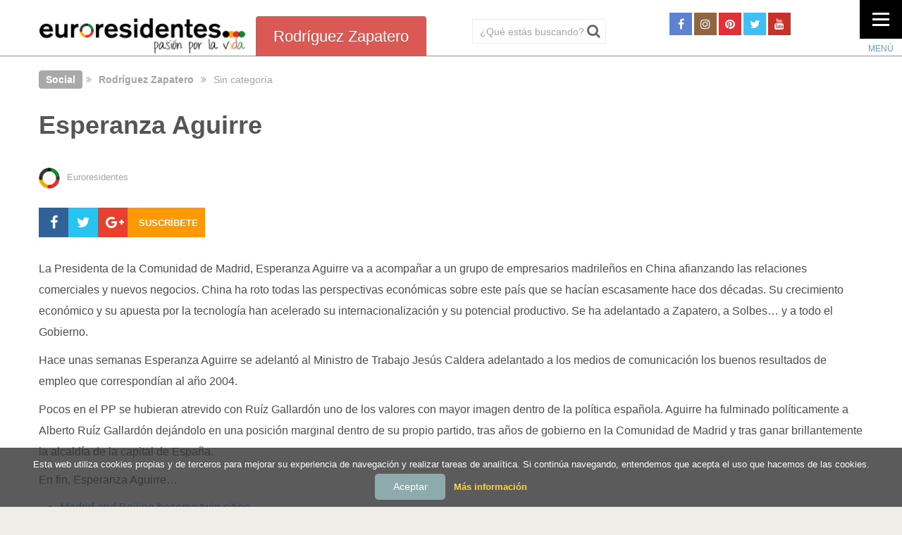

--- FILE ---
content_type: text/html; charset=UTF-8
request_url: https://www.euroresidentes.com/newsletters/iframes.php?iframe=euro-general
body_size: 738
content:
<!DOCTYPE html>
<html lang="en">
<head>
	<meta charset="UTF-8">
	<title>Iframe</title>
	<!-- Latest compiled and minified CSS -->
	<script src="https://use.fontawesome.com/c1c6080eba.js"></script>
</head>
<body>
<style>
	.send-email input {background-color: #E43A23; color: white; }
	#mc-embedded-subscribe-form input{    display: block; width: 100%; margin: 0 auto; margin-bottom: 10px; border-radius: 5px; border: solid 1px gray; padding: 10px 0px;}
	.btn-enviar {background-color: #E43A23; color: white; }
	.suscribete-text{padding: 5px 10px; font-size: 16px; font-family: sans-serif; text-align: center;  font-weight: 600; margin-top: 10px;}
	.suscribete-text strong{font-weight: 800; }
	#mc_embed_signup_scroll img{width:100%;}
	#mc_embed_signup_scroll input{width:100%; text-align: center;}
	#mc_embed_signup_scroll>div>input{width: 100%;}
	 .header-lead{background-color:white; padding:15px 15px 15px 15px; margin-bottom:10px;}
	#mc_embed_signup{background-color:white;}
</style>
<link href="//cdn-images.mailchimp.com/embedcode/slim-10_7.css" rel="stylesheet" type="text/css">

<style type="text/css">
	#mc_embed_signup{background:#f0ede9; clear:left; font:14px Arial,sans-serif;}

</style>



<div id="mc_embed_signup">
	<h3 style="background-color: #f97666; color: white; border: 2px; padding: 5px;">¡Registrate para no perderte ninguna novedad!</h3>
<form action="https://euroresidentes.us9.list-manage.com/subscribe/post?u=2d6f7efcac3c72fb2fec4528b&amp;id=622c7089e7" method="post" id="mc-embedded-subscribe-form" name="mc-embedded-subscribe-form" class="validate" target="_blank" novalidate>
    <div id="mc_embed_signup_scroll">
	
	<input type="email" value="" name="EMAIL" class="email" id="mce-EMAIL" placeholder="Introduce tu e-mail" required>
    
    <div style="position: absolute; left: -5000px;" aria-hidden="true"><input type="text" name="b_2d6f7efcac3c72fb2fec4528b_622c7089e7" tabindex="-1" value=""></div>
    <div class="clear"><input type="submit" value="Subscribe" name="subscribe" id="mc-embedded-subscribe" class="button"></div>
    </div>
</form>
</div>






</body>
</html>


--- FILE ---
content_type: text/html; charset=UTF-8
request_url: https://www.euroresidentes.com/newsletters/iframes.php?iframe=euro-general-flat
body_size: 718
content:
<!DOCTYPE html>
<html lang="en">
<head>
	<meta charset="UTF-8">
	<title>Iframe</title>
	<!-- Latest compiled and minified CSS -->
	<script src="https://use.fontawesome.com/c1c6080eba.js"></script>
</head>
<body>
<style>
	.send-email input {background-color: #E43A23; color: white; }
	#mc-embedded-subscribe-form input{    display: block; width: 100%; margin: 0 auto; margin-bottom: 10px; border-radius: 5px; border: solid 1px gray; padding: 10px 0px;}
	.btn-enviar {background-color: #E43A23; color: white; }
	.suscribete-text{padding: 5px 10px; font-size: 16px; font-family: sans-serif; text-align: center;  font-weight: 600; margin-top: 10px;}
	.suscribete-text strong{font-weight: 800; }
	#mc_embed_signup_scroll img{width:100%;}
	#mc_embed_signup_scroll input{width:100%; text-align: center;}
	#mc_embed_signup_scroll>div>input{width: 100%;}
	 .header-lead{background-color:white; padding:15px 15px 15px 15px; margin-bottom:10px;}
	#mc_embed_signup{background-color:white;}
</style>
<link href="//cdn-images.mailchimp.com/embedcode/slim-10_7.css" rel="stylesheet" type="text/css">

<style type="text/css">
	#mc_embed_signup{background:#f0ede9; clear:left; font:14px Arial,sans-serif;}

</style>



<div id="mc_embed_signup">
	<h3 style="background-color: #f97666; color: white; border: 2px; padding: 5px;">¡Registrate para no perderte ninguna novedad!</h3>
<form action="https://euroresidentes.us9.list-manage.com/subscribe/post?u=2d6f7efcac3c72fb2fec4528b&amp;id=622c7089e7" method="post" id="mc-embedded-subscribe-form" name="mc-embedded-subscribe-form" class="validate" target="_blank" novalidate>
    <div id="mc_embed_signup_scroll">
	
	<input type="email" value="" name="EMAIL" class="email" id="mce-EMAIL" placeholder="Introduce tu e-mail" required>
    
    <div style="position: absolute; left: -5000px;" aria-hidden="true"><input type="text" name="b_2d6f7efcac3c72fb2fec4528b_622c7089e7" tabindex="-1" value=""></div>
    <div class="clear"><input type="submit" value="Subscribe" name="subscribe" id="mc-embedded-subscribe" class="button"></div>
    </div>
</form>
</div>





</body>
</html>


--- FILE ---
content_type: text/html; charset=utf-8
request_url: https://www.google.com/recaptcha/api2/aframe
body_size: 269
content:
<!DOCTYPE HTML><html><head><meta http-equiv="content-type" content="text/html; charset=UTF-8"></head><body><script nonce="AKaKwakFoT5ZMXlH_ZY83Q">/** Anti-fraud and anti-abuse applications only. See google.com/recaptcha */ try{var clients={'sodar':'https://pagead2.googlesyndication.com/pagead/sodar?'};window.addEventListener("message",function(a){try{if(a.source===window.parent){var b=JSON.parse(a.data);var c=clients[b['id']];if(c){var d=document.createElement('img');d.src=c+b['params']+'&rc='+(localStorage.getItem("rc::a")?sessionStorage.getItem("rc::b"):"");window.document.body.appendChild(d);sessionStorage.setItem("rc::e",parseInt(sessionStorage.getItem("rc::e")||0)+1);localStorage.setItem("rc::h",'1769264253772');}}}catch(b){}});window.parent.postMessage("_grecaptcha_ready", "*");}catch(b){}</script></body></html>

--- FILE ---
content_type: text/css
request_url: https://www.euroresidentes.com/css/wp-euroresidentes.css
body_size: 7827
content:
@charset "utf-8";
/* GENERAL*/
body{overflow-x: hidden; font-family: 'Montserrat', sans-serif !important;margin:0;}
h1,h2,h3,h4,h5{ font-family:'PT Sans', sans-serif !important; color:#555 !important; }
h1 a,h2 a,h3 a,h4 a,h5 a{ font-family:'PT Sans', sans-serif !important; color:#555 !important;}
a, a:hover{text-decoration:none !important;}
h1{ font-size: 36px !important; font-weight:700 !important;}
h2{ font-size: 32px !important; font-weight:700 !important;}
h3{ font-size: 26px !important; font-weight:500 !important;}
h4{ font-size: 22px !important; font-weight: normal !important;}
h5{ font-size: 20px !important; font-weight: normal !important;}
h6{ font-size: 18px !important; font-weight: normal !important;}
.rrss-mobile-share{width: 100%; position: fixed; bottom: 0; left: 0; right: 0; text-align: center; margin:0 !important;}
.rrss-mobile-share li{width:20%;float:left; padding:7px; height:40px; }
.whatsapp-mobile img{max-width:22px; padding-top:2px;}
.rrss-mobile-share li a{color:white; }
.facebook-mobile{background-color:#3b5998;}
.googleplus-mobile{background-color:#dd4b39;}
.twitter-mobile{background-color:#55acee;}
.whatsapp-mobile{background-color:#4dc247;}
.linkedin-mobile{background-color:#0077B5;}
.pinterest-mobile{background-color:#bd081c;}
.main-container, body > footer{ background-color:#FFF;}
.main-container{ max-width:100% !important; width:100% !important;}
.amor-container{text-align: left;}
ul#mega-menu-max_mega_menu_1{max-width: 1170px;margin:0 auto !important;}
ul#mega-menu-max_mega_menu_1 > li{margin:5px 0 !important;}
ul#mega-menu-max_mega_menu_1 a:hover{color:#333 !important;}
p{line-height: 24px;}
.social-profile-icons .social-instagram a{ background: #A735AF; }
/* MENU */
.menu-box.navbar{min-height: inherit;}
.menu-link:focus{outline:0;}
.menu-link[aria-expanded="false"] .fa-bars::before{content: "\f0c9";} /*closed*/
.menu-link[aria-expanded="true"] .fa-bars::before{content: "\f00d";} /*opened*/
.menu-link{display: none; background-color:transparent;border:0;color:#000; right: 10px; top: 15px;z-index: 99999;position: fixed;}
.menu-wp{top:80px;max-height: 45px; background-color: #fff/*rgba(98, 130, 159, 0.7)*/;z-index: 99998;position: fixed;width:100%;}
.menu-wp > ul{max-width:1170px; margin:0 auto;font-family: 'Montserrat', sans-serif;padding: 0;}
.menu-wp > ul > li{display: inline-block;padding:8px 15px 10px;}
.menu-wp > ul > li:after{content: "";width: 1px;background-color: #999;position: absolute;bottom: 0;right: 0;    top: 10px; height: 50%;z-index: 9999;width: 1px;}
.menu-wp > ul > li:last-child:after{content:none;}
.menu-wp > ul > li > a{color:#555;font-family: 'Montserrat',sans-serif; font-size: 14px; font-weight: 300; text-decoration: none; text-transform: uppercase;}
.menu-wp > ul > li > a:hover, .menu-wp > ul > li > a:active, .menu-wp > ul > li > a:focus{text-decoration: none;}
.menu-wp ul li.menu-item-has-children > a:after{position: relative;margin-left:10px;margin-right: 10px;right:0;content: "\f0d7";font-family: FontAwesome;}
.menu-wp > ul ul.sub-menu{min-width: 200px;width:auto; border:0; border-radius: 0; background-color:#f1f1f1;color:#666;display: none;top:40px !important;left:0;}
.menu-wp > ul ul.sub-menu ul.sub-menu.dropdown-menu{position: inherit;box-shadow: none;padding-left:5px;}
.menu-wp > ul li.open ul.sub-menu{display: block;}
.menu-wp > ul ul.sub-menu li a:hover{background-color:#ddd;}
.menu-wp > ul ul.sub-menu li a{font-weight: 300!important;}

@media (max-width: 870px) {
    .menu-wp{max-height: none;}
}
@media (max-width: 480px) {
    .menu-link, .menu-wp.collapse.in, .menu-wp.collapsing{display: block;}
    .menu-wp{top:60px;display: none;}
    .menu-wp > ul > li{display: block;}
    .menu-wp > ul > li:after{content: none;}
    .menu-wp > ul ul.sub-menu{position: relative;float: none;top:0px !important;}
}
/* HOME */
.single_home { margin-top: 130px;background-color:#fff;}
section.principal{margin-top:130px;}
.single_page{padding-top:100px !important;}
.home{background:/*#F0EDE9*/ #fff !important;box-sizing:inherit !important;box-shadow:none !important;padding:0 !important;}
#thecontent{text-align:left;}
.home div h1.title, .archive-page h1, header #header .title{text-align: left;color:#fff !important;background-color: #DB5954;border-radius: 4px; padding: 15px 25px;max-width: fit-content;margin: 0 0 30px 15px;font-size: 22px !important;font-weight: 500 !important;}
header #header .salud .title{background-color: #75B8A9 !important;}
header #header .empresa .title{background-color: #698EA7 !important;}
header #header .title:hover{background-color: #ED605B !important;}
header #header .salud .title:hover{background-color: #8FE0CE !important;}
header #header .empresa .title:hover{background-color: #82B0CF !important;}
.home.page-id-3701 div h1.title{background-color:transparent; color: #474340 !important;font-size: 18px !important;}
.archive-page h1, h1.title-search{font-size: 16px !important;background-color:#F2F2F2;color:#666 !important;font-weight: 500 !important;}
.viajar-content a{color:#333;font-weight: 300;}
.post-content, .publi{text-align: center;}
.image-content{max-height:297px; overflow: hidden;}
.image-content img{width:100%;}
.single_home h2 a, .single_home h2, .archive-page h2 a, .archive-page h2{font-weight:700 !important;font-size: 26px !important;color:#474340 !important;margin-top:10px;}
.single_home h3 a, .single_home h3{font-size: 22px !important;}
.single_home h2 a:hover, .single_home h3 a:hover, .archive-page a:hover{color: #DB5954 !important;text-decoration: none;}
/*LIST POST*/
.single_home article, .archive-page article{text-align: left;/*box-shadow: 0 1px 2px 0 rgba(0,0,0,.05);*/min-height:520px;}
.single_home header, .archive-page header{background-color:#ffffff; padding: 10px 0px 10px 10px; position:relative; bottom:1.2em;}
.single_home .image-content img, .archive-page .image-content img{width: 100%;}
.single_home .image-content, , .archive-page .image-content{width: 100%; overflow: hidden;}
.single_home span{font-size: 14px; color: #FFF;}
.single_home i{margin-right: 5px;}
.single_home i:nth-of-type(odd){margin-left: 5px;}
.single_home .list-post-title a, , .archive-page .list-post-title a{color: #422F2F;text-decoration: none;}
.single_home center, .archive-page center{padding: 0 !important;}
.single_home .blog-categories{ background-color: #f2f2f2; margin-right:20px; font-size:12px; padding: 5px; border-radius: 4px; color:#3399cc;font-weight: 500;}
.single_home .blog-categories:hover{text-decoration: underline !important;}
/** HEADER **/
.main-container header{margin-bottom: 20px;}
header.main-header, header .container, header #header{height: 80px;}
header .container{border-bottom: 1px solid #999;}
.main-header{ /* float: right; */padding: 0;display: inline;position: fixed !important;right: 0;width: 100%;height: 100px;z-index: 99999;box-shadow: none;background: #FCFCFC; }
header .logo-wrap{padding:0 !important;margin-top:15px;}
header #header .info-blog .title{margin-bottom: 0;border-bottom-left-radius: 0px;border-bottom-right-radius: 0px;position: absolute;left:0;bottom:0;max-width: 260px;}
header .logo-movil{max-width: 220px;margin: 0; padding: 10px 5px;}
header .header-social-media li{list-style: none;display: inline-block;margin-top: 18px;}
header .header-social-media .social-profile-icons ul li a{height:32px;width:32px;}
header .header-social-media .social-profile-icons ul li a i{font-size: 16px; line-height: 32px;}
header .title-blog{height:70px;}
header .info-blog{float:left;margin-left:20px;height: 80px;}
header .img-blog img{max-height:70px !important; }
header #searchform .fa-search{color:#666;}
/**/
.img-blog-mobile img{height:inherit !important; }
.title-blog{float:left; width:15em; margin-left:15px; margin-top:10px;}
#header{width: 100%; clear:both; float:none !important; padding-left: 0px !important; padding-right: 0px !important; margin:0 auto !important;    max-width: 1170px;}
.header-search{max-width:380px !important; }
.title-tematic>h1{ color:#FFFFFF;}
.tematica{margin:31px 0px 0px 8px !important;font-size:28px !important;background-color:#3399CC;padding: 5px 10px 5px 10px !important;}
.header-search2{display: inline-block; max-width:300px; width:250px;margin-top: 12px;height:60px;}
.header-search2 fieldset{padding: 15px; border:none;}
.header-search2 .fa-search{border: none ;position: absolute !important;top: 15px !important;right: 15px !important;}
.header-search2 input{font-size: 14px;}
.bread-tematic{font-weight:bold;}
.breadcrumb{padding-left: 1.5%;background-color:inherit !important; margin-top: 100px !important;}
.breadcrumb .root>a{font-weight:bold !important;color: #fff !important;background-color: darkgrey;border-radius: 4px;padding: 5px 10px;}
.breadcrumb>li+li:before {content: " ";}
.tematic-post{font-size:18px; padding:5px 10px; margin:10px 0px; clear:both; color:#FFFFFF; background-color:#F7A901;}
.tematic-home{font-size:18px; clear:both; padding:5px 10px;margin:10px 0px; color:gray; background-color:none;}
.tematic-box{margin-bottom:20px;}
.title-and-bread{clear:both; margin:0 auto; width:80%; position:relative; min-width: 850px !important;}
.nav{height: auto; margin: 0 auto; overflow: hidden; text-align: center; background-color: #432444; width: 100%;}
#menu-curso{ display: table; margin: 0 auto;  text-align: left;}
#menu-curso li{display: inline-block;}
#menu-curso li a{padding: 10px; color: #fff; font-size: initial;}
/**/
/** FOOTER **/
.buttonUp{text-align: center; font-size: 40px; margin-bottom: 10px;}
/*POST*/
.post-content ul{text-align: left;}
.post-content .publi, .thecontent .publi, .single-post .publi{text-align: center;margin-bottom: 30px;margin-top:30px;}
.theauthor img{ border-radius: 50%;  margin-right: 10px;}
.separator>a{margin:0px !important;}
.author-posts{ display:none;}
.author-wrap{border: none; min-height: initial;}
.author-wrap>img{width: 75px; border-radius: 45px; margin-right:15px;}
.author-wrap>p{ font-size:16px;  }
.author-wrap>p>a:nth-of-type(2){ margin-bottom:10px; font-size:1.4em; text-decoration:none; display:block;  }
.hr-author{margin:0px;}
center>iframe{margin:0 !important;}
.single-title{line-height: normal !important;margin-top:0;}
/**POSTS MAS VISTOS**/
.masvistos h2{font-size: 20px !important;font-weight: 400 !important;}
.masvistos li{margin-bottom: 20px; padding-bottom: 20px; border-bottom: 1px solid #C4C4c4;}
.masvistos .wpp-thumbnail{margin: 0 15px 0 0;}
.masvistos a.wpp-post-title{color:#384654;font-size: 16px;font-weight: 300;line-height: 20px;}
.masvistos a.wpp-post-title:hover{color: #D95A57;text-decoration: underline !important;}
/**POSTS RELACIONADOS**/
.post-relacionado-content{border-top: 1px solid #c4c4c4;margin-bottom: 0px !important; margin-top: 0px;}
.post-relacionado-content:first-of-type{margin-top:10px;}
.post-relacionado-content div{height: 120px;display: table;padding:0;margin-bottom: 0 !important;}
.post-relacionado-content img{max-height:120px !important;padding:10px 0 !important;margin:0 !important;}
.post-relacionado-content div .post-middle{display: table-cell;vertical-align: middle;padding-left: 30px;}
.post-relacionado-content p.title, .post-relacionado-content p.title a{font-size:16px;font-weight: 300;color:#3399cc !important;font-family: 'Montserrat', sans-serif !important;}
.post-relacionado-content p{font-size: 16px;}
.post-relacionado-content p a:hover{color:#DB5954 !important;}
.thecontent .euro-related-posts p, .euro-related-posts p{font-size: 24px;margin-bottom: 10px;}
.thecontent .euro-related-post h5, .euro-related-posts h5{margin-top:10px !important;font-size: 18px !important;margin-bottom:40px;}
.thecontent .euro-related-posts img, .euro-related-posts img{margin:0;}
.thecontent .euro-related-posts hr, .euro-related-posts hr{margin:10px;}
/*NEWSLETTER*/
.lead-box{background-color: #DB5954;padding: 40px 20px;border-radius: 4px;margin-top: 40px;}
.lead-box .bx-sus{width:65%; margin:0 auto;}
.lead-box .bx-email{ display:inline-block; width: 60%; text-align: left;}
.lead-box .bx-email .email{ padding:8px 15px;background-color: transparent; width: 90%; padding: 12px;border:1px solid #fff; border-radius: 4px;color:#ffffff;font-size:15px;}
.lead-box .bx-email .email:focus{border-color: #859499;outline-color: #859499;}
.lead-box .bx-email .email::placeholder{color:#ffffff;}
.lead-box p{margin-top: 0;  color: white;  font-family: 'Roboto', sans-serif !important; text-align: center;font-weight: normal; font-size: 20px; margin-bottom: 20px;}
.btn-submit{ display: inline-block;}
.btn-submit input{padding: 12px 35px;background-color: transparent; border: 1px solid #ffffff; color: white; border-radius: 4px; margin-left: 10px; cursor: pointer;font-size:15px;-webkit-transition: all 0.3s ease-in-out;-moz-transition: all 0.3s ease-in-out;-o-transition: all 0.3s ease-in-out;transition: all 0.3s ease-in-out;}
.btn-submit input:hover{background-color: #FB4944; border-color: #FB4944;-webkit-transition: all 0.3s ease-in-out;-moz-transition: all 0.3s ease-in-out;-o-transition: all 0.3s ease-in-out;transition: all 0.3s ease-in-out;}
.img-iframe{ margin: 0px 0px 20px 0px; text-align: center; }
.rrss-icon{font-size: x-large; margin-left: 20px; color:  white;}
/*COMENTARIOS*/
.related-posts h4, #respond h4, .total-comments, .postauthor h4, .postauthor-top{text-transform: none !important;}
/*PAGINACION*/
.navigation{text-align: center;margin-bottom: 20px;}
.navigation a, .navigation span{background-color:#F2F2F2; color:#333;padding: 8px 12px;line-height: 42px;margin-left:0px;font-size: 16px;    border-radius: 4px;font-weight: 500;}
.navigation a:hover, .navigation a:active, .navigation a:focus, .navigation .current{background-color: #C6C6C6; padding: 8px 12px;line-height: 42px;color:#333 !important;}
/*FOOTER*/
footer{margin-top:20px !important;}
footer .container .wdgts{font-size: 14px;font-weight: 500;background-color:#eef5f7 !important;color:#333;padding: 0px 20px;}
footer .container a{color:#333;}
footer .container a:hover{color:#a4a4a4 !important;}
footer .container .footer-widgets{padding-top:30px;max-width: 1170px;margin-left: auto !important;margin-right: auto !important;}
footer li, footer .container .footer-widgets{list-style-type: none !important;font-size: 14px;font-weight: 500;margin-bottom:4px !important;}
footer .social-profile-icons{text-align: center;}
footer .social-profile-icons ul li{float: none;display: inline-block !important;}
footer .widget li{list-style-type: square !important;}
footer .widget-title{font-size: 18px !important;font-weight: 700 !important;text-transform: none !important;}
footer .copyright{float:none; text-align: center;}
footer .copy div{text-align: center;font-size: 14px;padding:0 30px;}
footer .copy .logo{text-align: right;transform: translateY(-25px);}
footer .copy .logo img{max-width: 150px;}
.main-header{top:0 !important;}
.thecomment glyphicon { margin-right: 10px;}
.post-info{margin-bottom:10px;}
.post-author {margin:0 !important; display:inline-block !important; width:100% }
.author-content p a:nth-child(1) {display:inherit !important; font-size:x-large; margin-bottom:10px;}
.author-content p a:nth-child(2) {display:inherit !important; font-size:x-large; margin-bottom:10px;}
.author-content img{ height:75px !important; width:75px !important; border-radius:40px !important; margin-right:15px !important;} 
.news-txt{font-size: 14px !important; margin: 0 auto !important; line-height: 20px !important; padding: 5px;}
.newsletter-footer{  background-color: #ececec; border-radius: 5px; margin: 0 auto;}
/*STYLEHOME*/
#listPostHome header{background-color:#ffffff; padding: 10px 0px 0px 10px; position:relative; bottom:1.2em;}
#listPostHome .image-content img{width: 100%;}
#listPostHome .image-content{width: 100%; overflow: hidden;}
#listPostHome span{font-size: 14px; color: #FFF;}
#listPostHome i{margin-right: 5px;}
#listPostHome i:nth-of-type(odd){margin-left: 5px;}
#listPostHome .list-post-title a{color: #422F2F;text-decoration: none;}
#listPostHome .list-post-title h3, #listPostHome .list-post-title h2{font-size: 26px; font-weight:700 !important;  margin:25px 0px !important;}
#listPostHome h3 a, #listPostHome h2 a{color:#474340 !important;}
#listPostHome h3 a:hover, #listPostHome h2 a:hover{color:#DB5954 !important;text-decoration: none;}
#listPostHome center{padding: 0 !important;}
.blog-header{border-bottom: solid 1px #555;}
.author-header, .blog-header{font-size:12px;}
.list-post-info a img{width:30px; border-radius:50%; margin-right:10px; }
.list-post-title-flat{bottom:0em !important;  }
.blog-categories{ background-color: #f2f2f2; margin-right:20px; font-size:12px; padding: 5px; border-radius: 4px; }
.sigle_page>header{display:none;}
.author-home{display:block; line-heigth:1.5em; }
.author-home img{ width: 30px !important; border-radius: 50%; margin-right: 10px;}
/*PUBLI HOME*/
.home-page .code-block, .archive-page .code-block{width:33%;display: inline;float: left; min-height: 520px;clear:right !important;}
.home-page .code-block-18, .home-page .code-block-19, .archive-page .code-block-18, .archive-page .code-block-19{width:100%;min-height: inherit;}
.code-block-17, .code-block-20{margin-bottom:20px !important;float:none !important;}
@media(max-width:480px){
    .home-page .code-block, .archive-page .code-block{width:100%;min-height: inherit;}
    /*LIST POST*/
    .single_home article, .archive-page article{min-height:inherit;}
    }
/* RESET */

body > footer{padding-top:20px;}
/*iframe{ text-align:inherit !important; max-height:500px;  }
/* Quitar website en comentarios*/
.comment-form-url{display:none;}
/* Quitar avatar en de admin bar */
#wp-admin-bar-my-account.with-avatar>a img{ display:none !important;}
.flex-video{ position:relative; padding-bottom:56.25%; padding-top:30px; height:0; overflow:hidden; }
.flex-video iframe, .flex-video object, .flex-video embed { position: absolute; top: 0; left: 0; width: 100%; height: 100%; }
.sfm-navicon-button{position:fixed;}
/* MAQUETACION GENERAL */
.thecontent p{ font-family: 'Montserrat', sans-serif;font-weight: 400;font-size: 16px;color: #4d4c4c;margin-bottom:10px;line-height:30px;}
.thecontent div{font-family: 'Montserrat', sans-serif;font-weight: 300;font-size: 16px;color: #4d4c4c;margin-bottom:10px;line-height:30px;}


.index-page{width:90% !important; float: none !important; margin: 0 auto !important; display:block;}
.home-page{width:80% !important; float: none !important; margin: 0 auto !important;}
#page:not(.index-page):not(.home-page), .single .title-and-bread{float:none !important;margin:0 auto !important;max-width:inherit;width:/*830px*/1170px !important;}
/*#page:not(.index-page):not(.home-page) > article:not(.col-md-8):not(.col-md-4){width:830px; margin: 0 auto;}*/
.container{max-width:100% !important; width:100%; padding:0;}
ol{list-style-type: decimal !important;list-style-position: inside !important;padding-left: 30px;}
/***   INDEX    */
.page-author{width:725px !important; margin-top: 20px !important;}
.home-page{ width:97.2% !important; }
.home-page>article{background-color:#FFF;}
#featured-thumbnail{width:100%;}
.featured-thumbnail{width:100%;}
.title a{font-family:'Roboto', sans-serif !important;}
.featured-thumbnail>img{ width:100% !important; max-height:300px; display:inline;}
/***   POST     */
.s-post{width:80% !important; clear:both !important; margin:0 auto;}
.latestPost{min-width: inherit !important;}
.s-post articlea:not(.latestPost){background-color:#FFFFFF !important; max-width: 850px !important; margin: auto; min-width: 850px !important;}
.post{padding:10px 0px; box-sizing:border-box;}
#comments{padding:0 30px; box-sizing:border-box;}
#commentsAdd{padding:0 30px; box-sizing:border-box; margin-bottom: 25px;}
#block-wrapper{width:100%; margin: 0 auto; }
/* THE CONTENT */
.thecontent{margin-top:20px;}
.thecontent a{ color: #3399CC !important;}
.thecontent li{margin-bottom: 10px; font-size:large;font-family: 'Montserrat', sans-serif;font-weight: 300;font-size: 16px !important;color: #4d4c4c;}
.table-border tr, .table-border td{border: 1px solid;}
.header-social.single-social{width:100%; margin-bottom:10px; height:45px;}
.suscribete-li{  background-color: #FF9900;  color: white; width:110px;}
.suscribete-li:hover{ background-color:#ef9000; cursor:pointer;}
.suscribete-li span:last-child{font-size:small;}
.whatsapp-li { background-color: #05d804; cursor:pointer;}
.whatsapp-li:hover{background-color:#009000;}

/*** NEW *****/
.class-a{display: block;font-weight: bold;padding: 14px;position: relative;text-align: center;text-decoration: none;text-transform: uppercase;-webkit-font-smoothing: antialiased;-moz-osx-font-smoothing: grayscale;width: 100%;transition: background-color 0.2s ;}
.envelope-icon{ color:white !important;  background-color: #FF9900 !important; font-size:large !important; line-height:inherit !important; }
.envelope-icon:hover{ background-color:#ef9000 !important;}
.whatsapp-icon{ background-color: #05d804 !important;}
.whatsapp-icon:hover{ background-color:#029401 !important;}
.rrssb-buttons{padding-left:0px !important;}
article .rrssb-buttons li:not(.suscribete-li){ min-width:40px; max-width:42px !important; height:40px !important;  padding:0px !important;}
.wp-caption-text{font-size:small !important;}
/** BUSQUEDA **/
.img-search{ width:100%; max-height:300px; display:inline;}
center{display: inline-block;width: 100%;}
.aligncenter{display: block;margin-left: auto;margin-right: auto;}
.alignright{float: right;}
/* DESDE AQUI */
.single_home>header{display: none;}
.single_home>div:nth-of-type(1){margin-bottom: 0;}
.single_home>div:nth-of-type(1)>p{display: none;}
.imagenPlugin{ width: 100%;}
.netsposts-content>header{background-color: white; padding-bottom: 3%;}
.netsposts-content img{ max-height: 300px;}
.netsposts-source i:nth-of-type(2){ }
.netsposts-content a{ color: #555;}
.netsposts-content a:hover{ color: #33bcf2;}
.netsposts-posttitle{ font-family: 'Montserrat';font-weight: normal;font-size: 24px;color: #555555;line-height: 36px;width: 80%;padding-left: 6%;}
.netsposts-source{ padding-left: 6%; border: none;font-size: 13px;font-family: 'Montserrat';font-weight: normal;}
.netsposts-source i{font-size: 15px;margin-right: 3px;}
.netsposts-source a{text-decoration: none;color: #8d8d8d;}
.cuadroImagen{ max-height: 230px; overflow: hidden;}
.nocomments{ display: none;}
#searchform>fieldset>input:nth-of-type(1){height: 35px;}
#searchform>fieldset>i{ height: 35px !important; width: 35px !important; padding-top: 7px !important; padding-left: 8px !important;}

.header-search{margin-top: 32px !important; height: 35px !important; overflow: hidden;}
.sfm-menu li a { text-transform: initial !important;}
.home-page{ width:92.4% !important;}
/*MAKETACION INICIAL*/
.toplink{display: none;}
.copyright img{ float: left}
.toplink{ position: static !important;}
.toplink i{  margin-top: 10px;}
/*****  TIPOGRAFIAS   ***/
.thecontent li:last-child{margin-bottom:30px;}
.thecontent > iframe{margin-top: 36px;margin-bottom: 36px ;}

#newsletterAuthor{margin:0 auto;}
.thecontent img{margin:20px auto;}
.img-rel img {margin:0 !important; }
.thecontent h1, .thecontent h2, .thecontent h3, .thecontent h4{margin-top:2em;margin-bottom: 1em;}
.thecontent h2, .single_author h2 {font-size:24px !important;}
.thecontent h3, .single_author h3{font-size:22px !important;}
.thecontent h4, .single_author h4 {font-size:20px !important; font-weight:300 !important;}
.thecontent h1, .single_author h1{font-weight: bold;}
.entry-content ul, .thecontent ul{padding-left: 30px;list-style-type:inherit;}
#commentform>p:nth-of-type(5){margin-top: 14px !important;}
#commentform>p:nth-of-type(6){ margin-bottom: 0px !important;}
#s{background: white !important;}
.header-search{width: 23% !important;float: right;}
/**** AUTHOR ****/
.page-author{ width: 65% !important;}
.single_author>.post-content li{margin-bottom:10px;}
.single_author{ width: 95%; margin: 0 auto;}
.single_author>header{ background-color: white; margin: 0; padding-top: 80px;}
.single_author>header>h1{ color: black;font-weight: bold;font-family: 'Nobile';font-style: normal;}
.single_author>div{ background-color: white; padding: 0; margin-top: 25px;}
.posts-author{position:relative; display:table;}
.posts-author>span{display:table-cell; padding-left:10px; vertical-align:middle;}
.posts-author>img{border-radius:20px;}
/***   NEWLETTER   ****/
.newletter>iframe{ border-radius:15px; color:white;}
.newletter strong{color:#5bc0de;}
/****  MENU     ***/
.sfm-social{display:inherit !important!;  margin-top:3em !important;}
.single_author img{margin-top: 15px;margin-bottom: 15px;}

.fa-search{background: none !important;border: solid 1px;border-bottom: solid 1px;border-color: #F0EDE9;border-left: none;}
.a2a_s_whatsapp{background-size: 100%;width: 42px !important;height: 42px !important;}
.sfm-social::after{font-size: 14px;}
.noShadow{box-shadow:none !important;}
.addtoany_share_save_container{margin: 30px 0;}
.addtoany_share_save_container span{width: 45px !important;height: 45px !important;background-size: 100%;}
/***PUBLI INDEX***/
.bannerPubli,.bannerPubli html,.bannerPubli body,.bannerPubli div,.bannerPubli iframe, .bannerPubli img{width: 100% !important;}
#google_image_div{width: 100% !important;}
.wp-caption{border: none !important;font-size: 12px;}
.wp-caption img{margin-bottom: 7px !important;}
.code-block>div>div{margin:0 auto;}
/**ARCHIVE**/
.archive-page{padding-top:90px;}
.archive-page #content_box{display: block; float: none;width:initial;}
.sfm-rollback{z-index:5000 !important;}
#ultimate-modal{z-index:25000 !important;}
#ultimate-modal-content{z-index:30000 !important;}
.bctt-ctt-text a{font-size:16px !important;  font-weight: 500 !important;}
.btns-success{color: #fff; background-color: #5cb85c; border-color: #4cae4c;}
.btns-success:hover{opacity:0.8;}
.btns{display: inline-block; padding: 8px 0px; margin-bottom: 0; font-size: 14px; line-height: 20px; border-radius:4px; text-align:center;}
.home-suscripcion{width:70% !important;}
.home-suscripcion>article>div>>div{padding:0px;}
.pum-close{right:20px !important; padding:10px !important; font-size:20px !important; line-height:26px !important;}
.home-suscripcion{max-width:80% !important;}
.home-suscripcion>article>div>>div{padding:0px;}
.egoi-window-widget-content{ background:none !important;}
.egoi-window-widget-content>a{font-size:16px !important; border-radius:inherit !important; box-shadow:none !important; border:none !important; height:40px !important; line-height:45px !important; right:15px !important; top:-2px !important; background:rgb(51,153,204) !important;}
.egoi-window-widget-content>iframe{ border-radius: 10px; height:280px; }
/***** MODAL   ****/
/* The Modal (background) */
.modalSubs {display: none;position: fixed;  z-index: 100;  padding-top: 5em;  left: 0; top: 0; width: 100%;  height: 100%;  overflow: auto; background-color: rgb(0,0,0); background-color: rgba(0,0,0,0.7); }
/* Modal Content */
.modalSubs-content {background-color: #fefefe; margin: auto; border: 1px solid #888;width: 350px;    border-radius: 10px;padding-bottom: 20px;}
.modalSubs-content-general{ background-color: #fefefe; margin: auto; border: 1px solid #888; width: 300px;    border-radius: 10px;}
.modalSubs-content-superacion{}
.iframe-suscripcion{height:310px;}
.iframe-suscripcion-general{height: 380px; width: 300px; margin-top: -20px;}
/* The Close Button */
.closeModal { color: #ffffff; position: relative; right: -310px; top: -285px; background-color: #216ac1; padding: 12px 7px; font-weight: bold;}
.close-modal-general{ right: -260px; top: 5px;}
.close-modal-superacion{}
.closeModal:hover,
.closeModal:focus {color: #000;text-decoration: none;cursor: pointer;}
.iframe-suscripcion{}
.iframe-suscripcion-superacion{ height:330px;}
.btn-newsletter{font-size:large; display:block; position:relative; margin:0 auto; margin-bottom:15px;}
.btn-newsletter a:hover{color:white !important;}
/*** NEWSLETTER MAILCHIMP *****/
.send-email input {background-color: #E43A23; color: white; }
#mc-embedded-subscribe-form input{    display: block; width: 100%; margin: 0 auto; margin-bottom: 10px; border-radius: 5px; border: solid 1px gray;}
.btn-enviar {background-color: #E43A23; color: white; }
.suscribete-text{padding: 5px 10px; font-size: 16px; font-family: sans-serif; text-align: center;  font-weight: 600; margin-top: 10px;}
.suscribete-text strong{font-weight: 800; }
#mc_embed_signup_scroll img{width:100%;}
#mc_embed_signup_scroll input{width:100%; text-align: center;}
#mc_embed_signup_scroll>div>input{width: 100%;}
.header-lead{background-color:white; padding:15px 15px 15px 15px; margin-bottom:10px;}
.header-lead .email{padding:10px 0px;}
.header-lead .button{padding: 7px 0px;}
.default-close-modal{    position: relative; top: 5px; left: 260px; padding: 15px 10px; color: white; font-weight: bold;}
.custom-tag{position: relative; display: inline-block; padding-right:15px;margin-top:10px; margin-bottom:10px;}
.tags a{background-color: #54bedc;color: #fff !important;padding: 8px 10px;font-size: 1.1em;border-radius: 8px;}
.tags a:hover{ color: #023058 !important;}
.tagtext{display:none;}
blockquote{border:none !important;}
.top{display:none;}
.header-text h1, .header-text span{font-size:18px !important; margin:0 !important;}
.header-text{padding:10px;}
/* Cuadro de publicidad personalizado */
.publi-personalizada {width: 300px;margin: auto;border-style: solid;border-width: thin;}
.publi-personalizada p, .publi-personalizada h3 {color: #BBBBBB;padding: 0 15px;text-align: center;}
.publi-personalizada div, .publi-personalizada img {margin: 0 0 -4px !important;}

    .btn-volver{margin-top:-36px;}
	.btn-volver>a>div{font-size:1.2em;}
    .whatsapp-li{ display:none;}
@media (max-width:1280px){ /*SMALL LAPTOP*/
    header .info-blog{margin-left:0px;}
}
@media (max-width:870px){ /*TABLET*/
    /*HEADER*/
    header .logo-wrap{ padding: 0px 0px 0px 10px !important; width:auto;display: inline-block;}
    header .header-search2{margin-top: 0px;}
    header .header-social-media li{margin-top:25px;}
    .logo-wrap, .info-blog{margin-top:10px;}
    .logo-wrap img{max-height: 40px !important;}
    .img-blog>img{max-height:50px !important;margin-left:10px; }
    .title-and-bread{width: 100% !important;min-width: 100% !important;}
    #mega-menu-wrap-max_mega_menu_1{position: absolute;top: 15px;background: transparent; right: 0px;z-index: 9999;}
    #mega-menu-wrap-max_mega_menu_1 ul#mega-menu-max_mega_menu_1{margin-top:15px !important;width:100vw;}
    /*HOME*/
    /*POST*/
    .single .breadcrumb{margin-top:100px !important;}
	.euro-related-post h2{ padding-left:15px;}
	.menu-box{top:0;}
    .header-search{ display:none !important;}
    
    /*POSTS RELACIONADOS*/
    .post-relacionado-content div .post-middle{padding-left:20px;}
    
	.main-header{margin-bottom: 0px !important; }
    .tematica{margin-bottom:10px !important;float:none !important;text-align:center;width:100%;max-width:100%;margin-left: 0 !important;margin-top: 0 !important;}
    .logo-wrap h1{font-size:40px;margin-bottom:10px !important;float:none !important}
    .logo-wrap>h1>a, .logo-wrap>h1>a>img{float:none !important; letter-spacing:0;}
    .copyright{margin-left: 0px;}
    .page-author{width: 95% !important;}
    .post{padding: 0;}
    .latestPost{width: 100% !important;}
    .s-post{width: 100% !important;}
    .s-post>article{padding: 3%;min-width: 100% !important;}
    .clear>.last{clear:both;}
    .addtoany_share_save_container{display: initial;}
    
    .img-blog{float: none;margin: auto;}
    .mobile-class{margin-left:-10px;}
    #page:not(.index-page):not(.home-page){width: 100% !important;}
    .header-search{ display:none !important;}
	.euro-related-post-header{padding:0px 15px !important;}
    .tematica{margin-bottom:10px !important;float:none !important;text-align:center;width:100%; max-width:100%; margin-left: 0 !important;margin-top: 0 !important;}
    .info-blog{margin: 0 auto;width: auto;}
    .img-blog{float: none;margin: auto;}
}
@media (max-width: 480px) { /*MOBILE*/
    /*GENERAL*/
    .single_home, section.principal{margin-top:50px;}
    .single_home h1{margin-bottom: 10px;}
	.single_post > .publi:first-of-type { display: none; }
    .single .breadcrumb{margin-top:60px !important;}
    h1{ font-size: 30px !important; font-weight:700 !important;}
    h2{ font-size: 26px !important; font-weight:700 !important;}
    h3{ font-size: 24px !important; font-weight:500 !important;}
    h4{ font-size: 22px !important; }
    h5{ font-size: 20px !important; }
    h6{ font-size: 18px !important; }
    .single_home h2 a, .single_home h2, .archive-page h2 a, .archive-page h2{font-size: 20px !important;}
    .home div h1.title, .archive-page h1{ font-size: 22px !important;max-width: 80%;display: table;}
    .archive-page h1, h1.title-search{font-size: 16px !important;}
    .archive-page, .single_page{padding-top: 50px !important;}
    /*POST RELACIONADOS*/
    .post-relacionado-content div{height:100px;} 
    .post-relacionado-content img{max-height: 100px;}
    /*HEADER*/
    header .header-search2{display: none;}
    header.main-header, header .container, header #header{height:60px;}
    header.main-header{padding: 0;}   
    /*FOOTER*/
    footer .copy .logo {text-align: center;margin-top: 50px;}
    footer .container .wdgts .row{margin:0 !important;}
    /**/
    .copy div {text-align:center; padding:0 30px;}
    .term{margin-bottom:15px;}
    .logo-wrap{width:86% !important;}
	.breadcrumb>center{display:inline-flex;}
	.suscribete-li span:last-child{display:none;}
	article .rrssb-buttons li:last-child{width:50px;}
    .suscribete-li{ width:50px;}
	.suscribete-li span:last-child{display:none;}
}
@media (min-width:481px)and (max-width:710px){
	#forPubli{ width:100% !important;}
	.netsposts-content a { font-size:smaller; }
}
@media (min-width:767px) and (max-width: 991px){
    #header{position: relative:}
	.title-tematic{clear: left;}
	.header-search{display: none !important;}
	.tematica{margin-bottom:10px !important;float:none !important;text-align:center;width:100%; max-width:100%; margin-left: 0 !important; margin-top: 0 !important; }
}

--- FILE ---
content_type: text/css
request_url: https://www.euroresidentes.com/social/rodriguez-zapatero/wp-content/themes/sociallyviral-child/style.css?ver=6.6.4
body_size: 59
content:
/*
Theme Name: SociallyViral Child
Theme URI: http://fin-tech.es/wp-content/themes/sociallyviral-child/
Author: MyThemeShop
Author URI: http://mythemeshop.com/
Template: sociallyviral
Description: SociallyViral is an engaging WordPress theme that is designed to help boost social shares and get you more viral traffic from the web's top social media websites.
Version: 1.1.2
Text Domain: sociallyviral-child

*/

@import url("../sociallyviral/style.css");

/* =Aquí empieza la personalización de tu tema
-------------------------------------------------------------- */


--- FILE ---
content_type: application/javascript
request_url: https://www.euroresidentes.com/js/cookiedirective-wordpress.js
body_size: 893
content:
var checkCookie, displayNotification, doAccept, getCookie, setCookie;

function detectmob() {
  if (window.innerWidth <= 800 && window.innerHeight <= 600) {
    return true;
  } else {
    return false;
  }
}

var cookieWar = document.getElementById("cookiewarning");

window.onload = function () {
  window.onscroll = function () {
    if (document.getElementById("cookiewarning")) {
      document.getElementById("cookiewarning").style = "display:none";
    }
  };
};

//document.getElementByTag("body").onscroll = function() {myFunction()};

function myFunction() {
  console.log("hi");
  document.getElementById("cookiewarning").style = "display:none";
}

getCookie = function (c_name) {
  var ARRcookies, i, x, y;
  ARRcookies = document.cookie.split(";");

  i = 0;
  x = void 0;
  y = void 0;

  while (i < ARRcookies.length) {
    x = ARRcookies[i].substr(0, ARRcookies[i].indexOf("="));
    y = ARRcookies[i].substr(ARRcookies[i].indexOf("=") + 1);
    x = x.replace(/^\s+|\s+$/g, "");

    if (x === c_name) {
      return unescape(y);
    }

    i++;
  }

  return null;
};

displayNotification = function () {
  var message;
  message =
    "<div id='cookiewarning' style='opacity: 0.8; position: fixed; width: 100%; left: 0; bottom: 0; z-index:999;' >";
  message =
    message +
    "<div style='text-align:center;margin:0;padding:10px;width:auto;background:#333333;color:white;font-size:80%;'>";
  message =
    message +
    "Esta web utiliza cookies propias y de terceros para mejorar su experiencia de navegaci&oacute;n y realizar tareas de anal&iacute;tica. Si contin&uacute;a navegando, entendemos que acepta el uso que hacemos de las cookies.</b></a>";
  message =
    message +
    "<div style='text-align:center;'><INPUT style='width:100px; background-color:#719699; color:#ffffff; border:none; border-radius:5px; padding:5px 10px'<INPUT TYPE='button' VALUE='Aceptar' onClick='doAccept();' />";
  message =
    message +
    " &nbsp;&nbsp;<a style='color:#FFCC00' href='https://www.euroresidentes.com/politica-cookies.html'><b>M&aacute;s informaci&oacute;n</b></a></div>";
  message = message + "</div></div>";

  return document.writeln(message);
};

displayNotificationMobile = function () {
  var message;
  message =
    "<div  id='cookiewarning' style='opacity: 0.9; max-width: 600px; position: fixed; width: 100%; bottom: 0; right:0; z-index:999;' >";
  message =
    message +
    "<div class='cookies' style='text-align:left;margin:0;padding:10px;width:auto;background:#333333;color:white;font-size:75%;'>";
  message =
    message +
    "Esta web utiliza cookies propias y de terceros para mejorar su experiencia de navegaci&oacute;n y realizar tareas de anal&iacute;tica. Si contin&uacute;a navegando, entendemos que acepta el uso que hacemos de las cookies.</b></a>";
  message =
    message +
    "<div style='text-align:center;'><INPUT style='width:40%; background-color:#719699; color:#ffffff; border:none; border-radius:5px; padding:5px 10px' TYPE='button' VALUE='Aceptar' onClick='doAccept();' />";
  message =
    message +
    " &nbsp;&nbsp;<a style='color:#FFCC00' href='https://www.euroresidentes.com/politica-cookies.html'><b>M&aacute;s informaci&oacute;n</b></a></div>";
  message = message + "</div></div>";

  return document.writeln(message);
};

doAccept = function () {
  setCookie("jsCookieCheck", null, 365);

  return location.reload(true);
};

setCookie = function (c_name, value, exdays) {
  var c_value, exdate;

  exdate = new Date();
  exdate.setDate(exdate.getDate() + exdays);
  c_value =
    escape(value) +
    (!(exdays != null) ? "" : "; expires=" + exdate.toUTCString() + "; path=/");

  return (document.cookie = c_name + "=" + c_value);
};

checkCookie = function () {
  var cookieChk, cookieName;

  cookieName = "jsCookieCheck";
  cookieChk = getCookie(cookieName);

  if (cookieChk != null && cookieChk !== "") {
    return setCookie(cookieName, cookieChk, 365);
  } else {
    if (detectmob() == true) {
      return displayNotificationMobile();
    } else {
      return displayNotification();
    }
  }
};

checkCookie();


--- FILE ---
content_type: application/javascript
request_url: https://www.euroresidentes.com/social/rodriguez-zapatero/wp-content/plugins/superfly-menu/js/superfly-menu.min.js?ver=6.6.4
body_size: 12414
content:
var SF_DEBUG=0;!function(e){var t={transition:"transitionend",WebkitTransition:"webkitTransitionEnd",MozTransition:"transitionend",OTransition:"otransitionend"},a=document.createElement("div");for(var i in t)if("undefined"!=typeof a.style[i]){e.transitionEnd=t[i];break}e.transitionEnd||(e.transitionEnd=!1)}(window),!function(e){"function"==typeof define&&define.amd?define(["jquery"],e):e("object"==typeof exports?require("jquery"):jQuery)}(function(e){function t(a){a.preventDefault(),e.event.remove(x,"click",t)}function a(e,t){return(v?t.originalEvent.touches[0]:t)["page"+e.toUpperCase()]}function i(a,i,s){var r=e.Event(i,M);e.event.trigger(r,{originalEvent:a},a.target),r.isDefaultPrevented()&&(~i.indexOf("tap")&&!v?e.event.add(x,"click",t):a.preventDefault()),s&&(e.event.remove(x,w+"."+y,n),e.event.remove(x,g+"."+y,o))}function s(s){var u=s.timeStamp||+new Date;d!=u&&(d=u,C.x=M.x=a("x",s),C.y=M.y=a("y",s),C.time=u,C.target=s.target,M.orientation=null,M.end=!1,r=!1,l=!1,c=setTimeout(function(){l=!0,i(s,"press")},k.pressDuration),e.event.add(x,w+"."+y,n),e.event.add(x,g+"."+y,o),k.preventDefault&&(s.preventDefault(),e.event.add(x,"click",t)))}function n(t){if(M.x=a("x",t),M.y=a("y",t),M.dx=M.x-C.x,M.dy=M.y-C.y,M.adx=Math.abs(M.dx),M.ady=Math.abs(M.dy),r=M.adx>k.motionThreshold||M.ady>k.motionThreshold){for(clearTimeout(c),M.orientation||(M.adx>M.ady?(M.orientation="horizontal",M.direction=M.dx>0?1:-1):(M.orientation="vertical",M.direction=M.dy>0?1:-1));t.target&&t.target!==C.target;)t.target=t.target.parentNode;return t.target!==C.target?(t.target=C.target,void o.call(this,e.Event(g+"."+y,t))):void i(t,"drag")}}function o(e){var t,a=e.timeStamp||+new Date,s=a-C.time;if(clearTimeout(c),r||l||e.target!==C.target)e.target=C.target,s<k.flickDuration&&i(e,"flick"),M.end=!0,t="drag";else{var n=u===e.target&&a-m<k.doubleTapInterval;t=n?"doubletap":"tap",u=n?null:C.target,m=a}i(e,t,!0)}var r,l,d,c,u,m,f=navigator.userAgent,p=/chrome/i.exec(f),b=/android/i.exec(f),v="ontouchstart"in window&&!(p&&!b),h=v?"touchstart":"mousedown",g=v?"touchend touchcancel":"mouseup mouseleave",w=v?"touchmove":"mousemove",y="finger",x=e("html")[0],C={},M={},k=e.Finger={pressDuration:300,doubleTapInterval:300,flickDuration:150,motionThreshold:5};return e.event.add(x,h+"."+y,s),e.each("tap doubletap press drag flick".split(" "),function(t,a){e.fn[a]=function(e){return e?this.on(a,e):this.trigger(a)}}),k}),eval(function(e,t,a,i,s,n){if(s=function(e){return(t>e?"":s(parseInt(e/t)))+((e%=t)>35?String.fromCharCode(e+29):e.toString(36))},!"".replace(/^/,String)){for(;a--;)n[s(a)]=i[a]||s(a);i=[function(e){return n[e]}],s=function(){return"\\w+"},a=1}for(;a--;)i[a]&&(e=e.replace(new RegExp("\\b"+s(a)+"\\b","g"),i[a]));return e}("9 17={3i:'0.1.3',16:1e-6};l v(){}v.23={e:l(i){8(i<1||i>7.4.q)?w:7.4[i-1]},2R:l(){8 7.4.q},1u:l(){8 F.1x(7.2u(7))},24:l(a){9 n=7.4.q;9 V=a.4||a;o(n!=V.q){8 1L}J{o(F.13(7.4[n-1]-V[n-1])>17.16){8 1L}}H(--n);8 2x},1q:l(){8 v.u(7.4)},1b:l(a){9 b=[];7.28(l(x,i){b.19(a(x,i))});8 v.u(b)},28:l(a){9 n=7.4.q,k=n,i;J{i=k-n;a(7.4[i],i+1)}H(--n)},2q:l(){9 r=7.1u();o(r===0){8 7.1q()}8 7.1b(l(x){8 x/r})},1C:l(a){9 V=a.4||a;9 n=7.4.q,k=n,i;o(n!=V.q){8 w}9 b=0,1D=0,1F=0;7.28(l(x,i){b+=x*V[i-1];1D+=x*x;1F+=V[i-1]*V[i-1]});1D=F.1x(1D);1F=F.1x(1F);o(1D*1F===0){8 w}9 c=b/(1D*1F);o(c<-1){c=-1}o(c>1){c=1}8 F.37(c)},1m:l(a){9 b=7.1C(a);8(b===w)?w:(b<=17.16)},34:l(a){9 b=7.1C(a);8(b===w)?w:(F.13(b-F.1A)<=17.16)},2k:l(a){9 b=7.2u(a);8(b===w)?w:(F.13(b)<=17.16)},2j:l(a){9 V=a.4||a;o(7.4.q!=V.q){8 w}8 7.1b(l(x,i){8 x+V[i-1]})},2C:l(a){9 V=a.4||a;o(7.4.q!=V.q){8 w}8 7.1b(l(x,i){8 x-V[i-1]})},22:l(k){8 7.1b(l(x){8 x*k})},x:l(k){8 7.22(k)},2u:l(a){9 V=a.4||a;9 i,2g=0,n=7.4.q;o(n!=V.q){8 w}J{2g+=7.4[n-1]*V[n-1]}H(--n);8 2g},2f:l(a){9 B=a.4||a;o(7.4.q!=3||B.q!=3){8 w}9 A=7.4;8 v.u([(A[1]*B[2])-(A[2]*B[1]),(A[2]*B[0])-(A[0]*B[2]),(A[0]*B[1])-(A[1]*B[0])])},2A:l(){9 m=0,n=7.4.q,k=n,i;J{i=k-n;o(F.13(7.4[i])>F.13(m)){m=7.4[i]}}H(--n);8 m},2Z:l(x){9 a=w,n=7.4.q,k=n,i;J{i=k-n;o(a===w&&7.4[i]==x){a=i+1}}H(--n);8 a},3g:l(){8 S.2X(7.4)},2d:l(){8 7.1b(l(x){8 F.2d(x)})},2V:l(x){8 7.1b(l(y){8(F.13(y-x)<=17.16)?x:y})},1o:l(a){o(a.K){8 a.1o(7)}9 V=a.4||a;o(V.q!=7.4.q){8 w}9 b=0,2b;7.28(l(x,i){2b=x-V[i-1];b+=2b*2b});8 F.1x(b)},3a:l(a){8 a.1h(7)},2T:l(a){8 a.1h(7)},1V:l(t,a){9 V,R,x,y,z;2S(7.4.q){27 2:V=a.4||a;o(V.q!=2){8 w}R=S.1R(t).4;x=7.4[0]-V[0];y=7.4[1]-V[1];8 v.u([V[0]+R[0][0]*x+R[0][1]*y,V[1]+R[1][0]*x+R[1][1]*y]);1I;27 3:o(!a.U){8 w}9 C=a.1r(7).4;R=S.1R(t,a.U).4;x=7.4[0]-C[0];y=7.4[1]-C[1];z=7.4[2]-C[2];8 v.u([C[0]+R[0][0]*x+R[0][1]*y+R[0][2]*z,C[1]+R[1][0]*x+R[1][1]*y+R[1][2]*z,C[2]+R[2][0]*x+R[2][1]*y+R[2][2]*z]);1I;2P:8 w}},1t:l(a){o(a.K){9 P=7.4.2O();9 C=a.1r(P).4;8 v.u([C[0]+(C[0]-P[0]),C[1]+(C[1]-P[1]),C[2]+(C[2]-(P[2]||0))])}1d{9 Q=a.4||a;o(7.4.q!=Q.q){8 w}8 7.1b(l(x,i){8 Q[i-1]+(Q[i-1]-x)})}},1N:l(){9 V=7.1q();2S(V.4.q){27 3:1I;27 2:V.4.19(0);1I;2P:8 w}8 V},2n:l(){8'['+7.4.2K(', ')+']'},26:l(a){7.4=(a.4||a).2O();8 7}};v.u=l(a){9 V=25 v();8 V.26(a)};v.i=v.u([1,0,0]);v.j=v.u([0,1,0]);v.k=v.u([0,0,1]);v.2J=l(n){9 a=[];J{a.19(F.2F())}H(--n);8 v.u(a)};v.1j=l(n){9 a=[];J{a.19(0)}H(--n);8 v.u(a)};l S(){}S.23={e:l(i,j){o(i<1||i>7.4.q||j<1||j>7.4[0].q){8 w}8 7.4[i-1][j-1]},33:l(i){o(i>7.4.q){8 w}8 v.u(7.4[i-1])},2E:l(j){o(j>7.4[0].q){8 w}9 a=[],n=7.4.q,k=n,i;J{i=k-n;a.19(7.4[i][j-1])}H(--n);8 v.u(a)},2R:l(){8{2D:7.4.q,1p:7.4[0].q}},2D:l(){8 7.4.q},1p:l(){8 7.4[0].q},24:l(a){9 M=a.4||a;o(1g(M[0][0])=='1f'){M=S.u(M).4}o(7.4.q!=M.q||7.4[0].q!=M[0].q){8 1L}9 b=7.4.q,15=b,i,G,10=7.4[0].q,j;J{i=15-b;G=10;J{j=10-G;o(F.13(7.4[i][j]-M[i][j])>17.16){8 1L}}H(--G)}H(--b);8 2x},1q:l(){8 S.u(7.4)},1b:l(a){9 b=[],12=7.4.q,15=12,i,G,10=7.4[0].q,j;J{i=15-12;G=10;b[i]=[];J{j=10-G;b[i][j]=a(7.4[i][j],i+1,j+1)}H(--G)}H(--12);8 S.u(b)},2i:l(a){9 M=a.4||a;o(1g(M[0][0])=='1f'){M=S.u(M).4}8(7.4.q==M.q&&7.4[0].q==M[0].q)},2j:l(a){9 M=a.4||a;o(1g(M[0][0])=='1f'){M=S.u(M).4}o(!7.2i(M)){8 w}8 7.1b(l(x,i,j){8 x+M[i-1][j-1]})},2C:l(a){9 M=a.4||a;o(1g(M[0][0])=='1f'){M=S.u(M).4}o(!7.2i(M)){8 w}8 7.1b(l(x,i,j){8 x-M[i-1][j-1]})},2B:l(a){9 M=a.4||a;o(1g(M[0][0])=='1f'){M=S.u(M).4}8(7.4[0].q==M.q)},22:l(a){o(!a.4){8 7.1b(l(x){8 x*a})}9 b=a.1u?2x:1L;9 M=a.4||a;o(1g(M[0][0])=='1f'){M=S.u(M).4}o(!7.2B(M)){8 w}9 d=7.4.q,15=d,i,G,10=M[0].q,j;9 e=7.4[0].q,4=[],21,20,c;J{i=15-d;4[i]=[];G=10;J{j=10-G;21=0;20=e;J{c=e-20;21+=7.4[i][c]*M[c][j]}H(--20);4[i][j]=21}H(--G)}H(--d);9 M=S.u(4);8 b?M.2E(1):M},x:l(a){8 7.22(a)},32:l(a,b,c,d){9 e=[],12=c,i,G,j;9 f=7.4.q,1p=7.4[0].q;J{i=c-12;e[i]=[];G=d;J{j=d-G;e[i][j]=7.4[(a+i-1)%f][(b+j-1)%1p]}H(--G)}H(--12);8 S.u(e)},31:l(){9 a=7.4.q,1p=7.4[0].q;9 b=[],12=1p,i,G,j;J{i=1p-12;b[i]=[];G=a;J{j=a-G;b[i][j]=7.4[j][i]}H(--G)}H(--12);8 S.u(b)},1y:l(){8(7.4.q==7.4[0].q)},2A:l(){9 m=0,12=7.4.q,15=12,i,G,10=7.4[0].q,j;J{i=15-12;G=10;J{j=10-G;o(F.13(7.4[i][j])>F.13(m)){m=7.4[i][j]}}H(--G)}H(--12);8 m},2Z:l(x){9 a=w,12=7.4.q,15=12,i,G,10=7.4[0].q,j;J{i=15-12;G=10;J{j=10-G;o(7.4[i][j]==x){8{i:i+1,j:j+1}}}H(--G)}H(--12);8 w},30:l(){o(!7.1y){8 w}9 a=[],n=7.4.q,k=n,i;J{i=k-n;a.19(7.4[i][i])}H(--n);8 v.u(a)},1K:l(){9 M=7.1q(),1c;9 n=7.4.q,k=n,i,1s,1n=7.4[0].q,p;J{i=k-n;o(M.4[i][i]==0){2e(j=i+1;j<k;j++){o(M.4[j][i]!=0){1c=[];1s=1n;J{p=1n-1s;1c.19(M.4[i][p]+M.4[j][p])}H(--1s);M.4[i]=1c;1I}}}o(M.4[i][i]!=0){2e(j=i+1;j<k;j++){9 a=M.4[j][i]/M.4[i][i];1c=[];1s=1n;J{p=1n-1s;1c.19(p<=i?0:M.4[j][p]-M.4[i][p]*a)}H(--1s);M.4[j]=1c}}}H(--n);8 M},3h:l(){8 7.1K()},2z:l(){o(!7.1y()){8 w}9 M=7.1K();9 a=M.4[0][0],n=M.4.q-1,k=n,i;J{i=k-n+1;a=a*M.4[i][i]}H(--n);8 a},3f:l(){8 7.2z()},2y:l(){8(7.1y()&&7.2z()===0)},2Y:l(){o(!7.1y()){8 w}9 a=7.4[0][0],n=7.4.q-1,k=n,i;J{i=k-n+1;a+=7.4[i][i]}H(--n);8 a},3e:l(){8 7.2Y()},1Y:l(){9 M=7.1K(),1Y=0;9 a=7.4.q,15=a,i,G,10=7.4[0].q,j;J{i=15-a;G=10;J{j=10-G;o(F.13(M.4[i][j])>17.16){1Y++;1I}}H(--G)}H(--a);8 1Y},3d:l(){8 7.1Y()},2W:l(a){9 M=a.4||a;o(1g(M[0][0])=='1f'){M=S.u(M).4}9 T=7.1q(),1p=T.4[0].q;9 b=T.4.q,15=b,i,G,10=M[0].q,j;o(b!=M.q){8 w}J{i=15-b;G=10;J{j=10-G;T.4[i][1p+j]=M[i][j]}H(--G)}H(--b);8 T},2w:l(){o(!7.1y()||7.2y()){8 w}9 a=7.4.q,15=a,i,j;9 M=7.2W(S.I(a)).1K();9 b,1n=M.4[0].q,p,1c,2v;9 c=[],2c;J{i=a-1;1c=[];b=1n;c[i]=[];2v=M.4[i][i];J{p=1n-b;2c=M.4[i][p]/2v;1c.19(2c);o(p>=15){c[i].19(2c)}}H(--b);M.4[i]=1c;2e(j=0;j<i;j++){1c=[];b=1n;J{p=1n-b;1c.19(M.4[j][p]-M.4[i][p]*M.4[j][i])}H(--b);M.4[j]=1c}}H(--a);8 S.u(c)},3c:l(){8 7.2w()},2d:l(){8 7.1b(l(x){8 F.2d(x)})},2V:l(x){8 7.1b(l(p){8(F.13(p-x)<=17.16)?x:p})},2n:l(){9 a=[];9 n=7.4.q,k=n,i;J{i=k-n;a.19(v.u(7.4[i]).2n())}H(--n);8 a.2K('\\n')},26:l(a){9 i,4=a.4||a;o(1g(4[0][0])!='1f'){9 b=4.q,15=b,G,10,j;7.4=[];J{i=15-b;G=4[i].q;10=G;7.4[i]=[];J{j=10-G;7.4[i][j]=4[i][j]}H(--G)}H(--b);8 7}9 n=4.q,k=n;7.4=[];J{i=k-n;7.4.19([4[i]])}H(--n);8 7}};S.u=l(a){9 M=25 S();8 M.26(a)};S.I=l(n){9 a=[],k=n,i,G,j;J{i=k-n;a[i]=[];G=k;J{j=k-G;a[i][j]=(i==j)?1:0}H(--G)}H(--n);8 S.u(a)};S.2X=l(a){9 n=a.q,k=n,i;9 M=S.I(n);J{i=k-n;M.4[i][i]=a[i]}H(--n);8 M};S.1R=l(b,a){o(!a){8 S.u([[F.1H(b),-F.1G(b)],[F.1G(b),F.1H(b)]])}9 d=a.1q();o(d.4.q!=3){8 w}9 e=d.1u();9 x=d.4[0]/e,y=d.4[1]/e,z=d.4[2]/e;9 s=F.1G(b),c=F.1H(b),t=1-c;8 S.u([[t*x*x+c,t*x*y-s*z,t*x*z+s*y],[t*x*y+s*z,t*y*y+c,t*y*z-s*x],[t*x*z-s*y,t*y*z+s*x,t*z*z+c]])};S.3b=l(t){9 c=F.1H(t),s=F.1G(t);8 S.u([[1,0,0],[0,c,-s],[0,s,c]])};S.39=l(t){9 c=F.1H(t),s=F.1G(t);8 S.u([[c,0,s],[0,1,0],[-s,0,c]])};S.38=l(t){9 c=F.1H(t),s=F.1G(t);8 S.u([[c,-s,0],[s,c,0],[0,0,1]])};S.2J=l(n,m){8 S.1j(n,m).1b(l(){8 F.2F()})};S.1j=l(n,m){9 a=[],12=n,i,G,j;J{i=n-12;a[i]=[];G=m;J{j=m-G;a[i][j]=0}H(--G)}H(--12);8 S.u(a)};l 14(){}14.23={24:l(a){8(7.1m(a)&&7.1h(a.K))},1q:l(){8 14.u(7.K,7.U)},2U:l(a){9 V=a.4||a;8 14.u([7.K.4[0]+V[0],7.K.4[1]+V[1],7.K.4[2]+(V[2]||0)],7.U)},1m:l(a){o(a.W){8 a.1m(7)}9 b=7.U.1C(a.U);8(F.13(b)<=17.16||F.13(b-F.1A)<=17.16)},1o:l(a){o(a.W){8 a.1o(7)}o(a.U){o(7.1m(a)){8 7.1o(a.K)}9 N=7.U.2f(a.U).2q().4;9 A=7.K.4,B=a.K.4;8 F.13((A[0]-B[0])*N[0]+(A[1]-B[1])*N[1]+(A[2]-B[2])*N[2])}1d{9 P=a.4||a;9 A=7.K.4,D=7.U.4;9 b=P[0]-A[0],2a=P[1]-A[1],29=(P[2]||0)-A[2];9 c=F.1x(b*b+2a*2a+29*29);o(c===0)8 0;9 d=(b*D[0]+2a*D[1]+29*D[2])/c;9 e=1-d*d;8 F.13(c*F.1x(e<0?0:e))}},1h:l(a){9 b=7.1o(a);8(b!==w&&b<=17.16)},2T:l(a){8 a.1h(7)},1v:l(a){o(a.W){8 a.1v(7)}8(!7.1m(a)&&7.1o(a)<=17.16)},1U:l(a){o(a.W){8 a.1U(7)}o(!7.1v(a)){8 w}9 P=7.K.4,X=7.U.4,Q=a.K.4,Y=a.U.4;9 b=X[0],1z=X[1],1B=X[2],1T=Y[0],1S=Y[1],1M=Y[2];9 c=P[0]-Q[0],2s=P[1]-Q[1],2r=P[2]-Q[2];9 d=-b*c-1z*2s-1B*2r;9 e=1T*c+1S*2s+1M*2r;9 f=b*b+1z*1z+1B*1B;9 g=1T*1T+1S*1S+1M*1M;9 h=b*1T+1z*1S+1B*1M;9 k=(d*g/f+h*e)/(g-h*h);8 v.u([P[0]+k*b,P[1]+k*1z,P[2]+k*1B])},1r:l(a){o(a.U){o(7.1v(a)){8 7.1U(a)}o(7.1m(a)){8 w}9 D=7.U.4,E=a.U.4;9 b=D[0],1l=D[1],1k=D[2],1P=E[0],1O=E[1],1Q=E[2];9 x=(1k*1P-b*1Q),y=(b*1O-1l*1P),z=(1l*1Q-1k*1O);9 N=v.u([x*1Q-y*1O,y*1P-z*1Q,z*1O-x*1P]);9 P=11.u(a.K,N);8 P.1U(7)}1d{9 P=a.4||a;o(7.1h(P)){8 v.u(P)}9 A=7.K.4,D=7.U.4;9 b=D[0],1l=D[1],1k=D[2],1w=A[0],18=A[1],1a=A[2];9 x=b*(P[1]-18)-1l*(P[0]-1w),y=1l*((P[2]||0)-1a)-1k*(P[1]-18),z=1k*(P[0]-1w)-b*((P[2]||0)-1a);9 V=v.u([1l*x-1k*z,1k*y-b*x,b*z-1l*y]);9 k=7.1o(P)/V.1u();8 v.u([P[0]+V.4[0]*k,P[1]+V.4[1]*k,(P[2]||0)+V.4[2]*k])}},1V:l(t,a){o(1g(a.U)=='1f'){a=14.u(a.1N(),v.k)}9 R=S.1R(t,a.U).4;9 C=a.1r(7.K).4;9 A=7.K.4,D=7.U.4;9 b=C[0],1E=C[1],1J=C[2],1w=A[0],18=A[1],1a=A[2];9 x=1w-b,y=18-1E,z=1a-1J;8 14.u([b+R[0][0]*x+R[0][1]*y+R[0][2]*z,1E+R[1][0]*x+R[1][1]*y+R[1][2]*z,1J+R[2][0]*x+R[2][1]*y+R[2][2]*z],[R[0][0]*D[0]+R[0][1]*D[1]+R[0][2]*D[2],R[1][0]*D[0]+R[1][1]*D[1]+R[1][2]*D[2],R[2][0]*D[0]+R[2][1]*D[1]+R[2][2]*D[2]])},1t:l(a){o(a.W){9 A=7.K.4,D=7.U.4;9 b=A[0],18=A[1],1a=A[2],2N=D[0],1l=D[1],1k=D[2];9 c=7.K.1t(a).4;9 d=b+2N,2h=18+1l,2o=1a+1k;9 Q=a.1r([d,2h,2o]).4;9 e=[Q[0]+(Q[0]-d)-c[0],Q[1]+(Q[1]-2h)-c[1],Q[2]+(Q[2]-2o)-c[2]];8 14.u(c,e)}1d o(a.U){8 7.1V(F.1A,a)}1d{9 P=a.4||a;8 14.u(7.K.1t([P[0],P[1],(P[2]||0)]),7.U)}},1Z:l(a,b){a=v.u(a);b=v.u(b);o(a.4.q==2){a.4.19(0)}o(b.4.q==2){b.4.19(0)}o(a.4.q>3||b.4.q>3){8 w}9 c=b.1u();o(c===0){8 w}7.K=a;7.U=v.u([b.4[0]/c,b.4[1]/c,b.4[2]/c]);8 7}};14.u=l(a,b){9 L=25 14();8 L.1Z(a,b)};14.X=14.u(v.1j(3),v.i);14.Y=14.u(v.1j(3),v.j);14.Z=14.u(v.1j(3),v.k);l 11(){}11.23={24:l(a){8(7.1h(a.K)&&7.1m(a))},1q:l(){8 11.u(7.K,7.W)},2U:l(a){9 V=a.4||a;8 11.u([7.K.4[0]+V[0],7.K.4[1]+V[1],7.K.4[2]+(V[2]||0)],7.W)},1m:l(a){9 b;o(a.W){b=7.W.1C(a.W);8(F.13(b)<=17.16||F.13(F.1A-b)<=17.16)}1d o(a.U){8 7.W.2k(a.U)}8 w},2k:l(a){9 b=7.W.1C(a.W);8(F.13(F.1A/2-b)<=17.16)},1o:l(a){o(7.1v(a)||7.1h(a)){8 0}o(a.K){9 A=7.K.4,B=a.K.4,N=7.W.4;8 F.13((A[0]-B[0])*N[0]+(A[1]-B[1])*N[1]+(A[2]-B[2])*N[2])}1d{9 P=a.4||a;9 A=7.K.4,N=7.W.4;8 F.13((A[0]-P[0])*N[0]+(A[1]-P[1])*N[1]+(A[2]-(P[2]||0))*N[2])}},1h:l(a){o(a.W){8 w}o(a.U){8(7.1h(a.K)&&7.1h(a.K.2j(a.U)))}1d{9 P=a.4||a;9 A=7.K.4,N=7.W.4;9 b=F.13(N[0]*(A[0]-P[0])+N[1]*(A[1]-P[1])+N[2]*(A[2]-(P[2]||0)));8(b<=17.16)}},1v:l(a){o(1g(a.U)=='1f'&&1g(a.W)=='1f'){8 w}8!7.1m(a)},1U:l(a){o(!7.1v(a)){8 w}o(a.U){9 A=a.K.4,D=a.U.4,P=7.K.4,N=7.W.4;9 b=(N[0]*(P[0]-A[0])+N[1]*(P[1]-A[1])+N[2]*(P[2]-A[2]))/(N[0]*D[0]+N[1]*D[1]+N[2]*D[2]);8 v.u([A[0]+D[0]*b,A[1]+D[1]*b,A[2]+D[2]*b])}1d o(a.W){9 c=7.W.2f(a.W).2q();9 N=7.W.4,A=7.K.4,O=a.W.4,B=a.K.4;9 d=S.1j(2,2),i=0;H(d.2y()){i++;d=S.u([[N[i%3],N[(i+1)%3]],[O[i%3],O[(i+1)%3]]])}9 e=d.2w().4;9 x=N[0]*A[0]+N[1]*A[1]+N[2]*A[2];9 y=O[0]*B[0]+O[1]*B[1]+O[2]*B[2];9 f=[e[0][0]*x+e[0][1]*y,e[1][0]*x+e[1][1]*y];9 g=[];2e(9 j=1;j<=3;j++){g.19((i==j)?0:f[(j+(5-i)%3)%3])}8 14.u(g,c)}},1r:l(a){9 P=a.4||a;9 A=7.K.4,N=7.W.4;9 b=(A[0]-P[0])*N[0]+(A[1]-P[1])*N[1]+(A[2]-(P[2]||0))*N[2];8 v.u([P[0]+N[0]*b,P[1]+N[1]*b,(P[2]||0)+N[2]*b])},1V:l(t,a){9 R=S.1R(t,a.U).4;9 C=a.1r(7.K).4;9 A=7.K.4,N=7.W.4;9 b=C[0],1E=C[1],1J=C[2],1w=A[0],18=A[1],1a=A[2];9 x=1w-b,y=18-1E,z=1a-1J;8 11.u([b+R[0][0]*x+R[0][1]*y+R[0][2]*z,1E+R[1][0]*x+R[1][1]*y+R[1][2]*z,1J+R[2][0]*x+R[2][1]*y+R[2][2]*z],[R[0][0]*N[0]+R[0][1]*N[1]+R[0][2]*N[2],R[1][0]*N[0]+R[1][1]*N[1]+R[1][2]*N[2],R[2][0]*N[0]+R[2][1]*N[1]+R[2][2]*N[2]])},1t:l(a){o(a.W){9 A=7.K.4,N=7.W.4;9 b=A[0],18=A[1],1a=A[2],2M=N[0],2L=N[1],2Q=N[2];9 c=7.K.1t(a).4;9 d=b+2M,2p=18+2L,2m=1a+2Q;9 Q=a.1r([d,2p,2m]).4;9 e=[Q[0]+(Q[0]-d)-c[0],Q[1]+(Q[1]-2p)-c[1],Q[2]+(Q[2]-2m)-c[2]];8 11.u(c,e)}1d o(a.U){8 7.1V(F.1A,a)}1d{9 P=a.4||a;8 11.u(7.K.1t([P[0],P[1],(P[2]||0)]),7.W)}},1Z:l(a,b,c){a=v.u(a);a=a.1N();o(a===w){8 w}b=v.u(b);b=b.1N();o(b===w){8 w}o(1g(c)=='1f'){c=w}1d{c=v.u(c);c=c.1N();o(c===w){8 w}}9 d=a.4[0],18=a.4[1],1a=a.4[2];9 e=b.4[0],1W=b.4[1],1X=b.4[2];9 f,1i;o(c!==w){9 g=c.4[0],2l=c.4[1],2t=c.4[2];f=v.u([(1W-18)*(2t-1a)-(1X-1a)*(2l-18),(1X-1a)*(g-d)-(e-d)*(2t-1a),(e-d)*(2l-18)-(1W-18)*(g-d)]);1i=f.1u();o(1i===0){8 w}f=v.u([f.4[0]/1i,f.4[1]/1i,f.4[2]/1i])}1d{1i=F.1x(e*e+1W*1W+1X*1X);o(1i===0){8 w}f=v.u([b.4[0]/1i,b.4[1]/1i,b.4[2]/1i])}7.K=a;7.W=f;8 7}};11.u=l(a,b,c){9 P=25 11();8 P.1Z(a,b,c)};11.2I=11.u(v.1j(3),v.k);11.2H=11.u(v.1j(3),v.i);11.2G=11.u(v.1j(3),v.j);11.36=11.2I;11.35=11.2H;11.3j=11.2G;9 $V=v.u;9 $M=S.u;9 $L=14.u;9 $P=11.u;",62,206,"||||elements|||this|return|var||||||||||||function|||if||length||||create|Vector|null|||||||||Math|nj|while||do|anchor||||||||Matrix||direction||normal||||kj|Plane|ni|abs|Line|ki|precision|Sylvester|A2|push|A3|map|els|else||undefined|typeof|contains|mod|Zero|D3|D2|isParallelTo|kp|distanceFrom|cols|dup|pointClosestTo|np|reflectionIn|modulus|intersects|A1|sqrt|isSquare|X2|PI|X3|angleFrom|mod1|C2|mod2|sin|cos|break|C3|toRightTriangular|false|Y3|to3D|E2|E1|E3|Rotation|Y2|Y1|intersectionWith|rotate|v12|v13|rank|setVectors|nc|sum|multiply|prototype|eql|new|setElements|case|each|PA3|PA2|part|new_element|round|for|cross|product|AD2|isSameSizeAs|add|isPerpendicularTo|v22|AN3|inspect|AD3|AN2|toUnitVector|PsubQ3|PsubQ2|v23|dot|divisor|inverse|true|isSingular|determinant|max|canMultiplyFromLeft|subtract|rows|col|random|ZX|YZ|XY|Random|join|N2|N1|D1|slice|default|N3|dimensions|switch|liesIn|translate|snapTo|augment|Diagonal|trace|indexOf|diagonal|transpose|minor|row|isAntiparallelTo|ZY|YX|acos|RotationZ|RotationY|liesOn|RotationX|inv|rk|tr|det|toDiagonalMatrix|toUpperTriangular|version|XZ".split("|"),0,{}));var _T={rotate:function(e){var t=parseFloat(e)*(Math.PI/180),a=Math.cos(t),i=Math.sin(t),s=a,n=i,o=-i,r=a;return $M([[s,o,0],[n,r,0],[0,0,1]])},skew:function(e,t){var a=parseFloat(e)*(Math.PI/180),i=parseFloat(t)*(Math.PI/180),s=Math.tan(a),n=Math.tan(i);return $M([[1,s,0],[n,1,0],[0,0,1]])},translate:function(e,t){var a=e||0,i=t||0;return $M([[1,0,a],[0,1,i],[0,0,1]])},scale:function(e,t){var a=e||0,i=t||0;return $M([[a,0,0],[0,i,0],[0,0,1]])},toString:function(e){var t,a,i="matrix(";for(a=1;3>=a;a++)for(t=1;2>=t;t++)i+=e.e(t,a)+", ";return i=i.substr(0,i.length-2)+")"},fromString:function(e){var t=/^matrix\((\S*), (\S*), (\S*), (\S*), (\S*), (\S*)\)$/g.exec(e),a=parseFloat(t?t[1]:1),i=parseFloat(t?t[2]:0),s=parseFloat(t?t[3]:0),n=parseFloat(t?t[4]:1),o=parseFloat(t?t[5]:0),r=parseFloat(t?t[6]:0);return $M([[a,s,o],[i,n,r],[0,0,1]])}};!function(e){function t(e){if(document.body){var t=document.createElement("style");t.type="text/css",/WebKit|MSIE/i.test(navigator.userAgent)?t.styleSheet?t.styleSheet.cssText=e:t.innerText=e:t.innerHTML=e,document.getElementsByTagName("head")[0].appendChild(t)}else document.write('<style type="text/css">'+e+"</style>")}function a(e){var t,a,i=["Moz","Webkit","O","ms"],s=document.createElement("div"),n=e.charAt(0).toUpperCase()+e.substr(1);if(e in s.style)return e;for(a=0;a<i.length;++a)if(t=i[a]+n,t in s.style)return t;this.div=null}function i(e){var t,a,i,s,n,o={};if("?"===e.slice(0,1)&&(e=e.slice(1)),""!==e)for(t=e.split("&"),a=0;a<t.length;a+=1)i=t[a].split("="),s=decodeURIComponent(i[0]),n=i.length>1?decodeURIComponent(i[1]):void 0,o[s]=n;return o}var s=window.console&&window.SF_DEBUG?window.console:{log:function(){}},n=location.href.replace(/\#.?/,"");e.fn.hasClasses=function(t){var a=t.replace(/\s/g,"").split(","),i=this;for(var s in a)if(e(i).hasClass(a[s]))return!0;return!1},e.fn.addClasses=function(t){var a=t.replace(/\s/g,"").split(","),i=this;for(var s in a)e(i).addClass(a[s]);return this},jQuery(document).one("sfm_doc_body_arrived",function(){var o=e(window),r=e("html"),l=e("body"),d=document.write;document.write=function(){s.log("Superfly plugin debug: using document.write is bad practice and not supported")},l.prepend(window.SFM_template),document.write=d,setTimeout(function(){var d=window.LM||function(){function c(){$.build(),_.parent().is("body")||l.prepend(e("#sfm-body-bg, .sfm-rollback, #sfm-sidebar, #sfm-mob-navbar, #sfm-overlay-wrapper"));for(var t=Math.min(1+_.find(".sfm-view").length,4),a=1;t>=a;a++)ie+=parseInt(M["width_panel_"+a]);return"static"===M.sidebar_style?_.on("mouseenter "+S,".sfm-menu li:not(.sfm-chapter)",b):"full"===M.sidebar_style?_.on(S,".sfm-menu li:not(.sfm-chapter)",b):_.bind(window.transitionEnd,function(t){if(e(t.target).is(_))if(_.is(".sfm-sidebar-exposed")&&"off"===ae)_.on("mouseenter "+S,".sfm-menu li:not(.sfm-chapter)",b),ae="on";else if(!_.is(".sfm-sidebar-exposed")&&(_.off("mouseenter "+S,".sfm-menu-level-0 > li, .sfm-view ul > li"),ae="off",q.css("visibility","hidden"),"push"===M.sidebar_style||"push"===M.sub_animation_type)){var a=e(".sfm-inner-fixed");K||a.each(w),a.removeClass("sfm-inner-fixed")}}),oe&&_.on("mouseenter",".sfm-menu-level-0 > li:not(.sfm-chapter), .sfm-view ul > li:not(.sfm-chapter)",b),e(".sfm-view").mouseenter(function(){clearTimeout(X)}),T.on("hover"!==M.sub_opening_type||k||"yes"===M.sub_type?S:"mouseenter",function(){L=this}),"hover"!==M.opening_type||k||"yes"===M.sub_type?("click"===M.opening_type||k||"yes"===M.sub_type)&&(e("#sfm-overlay").on(S,p),"hover"===M.sub_opening_type&&_.mouseleave(function(e){setTimeout(function(){l.removeClass("sfm-view-pushed-custom sfm-view-pushed-1 sfm-view-visible-1 sfm-view-pushed-2 sfm-view-visible-2 sfm-view-pushed-3 sfm-view-visible-3"),u(!0),_.find(".sfm-active-item").removeClass("sfm-active-item"),"static"===M.sidebar_style&&setTimeout(function(){q.css("visibility","hidden")},400)},250)})):("static"!==M.sidebar_style&&j.mouseenter(function(t){e(t.relatedTarget).is(".sfm-sidebar-close")||f()}),_.mouseleave(function(e){setTimeout(function(){p()},250)})),M.togglers&&l.on(S,M.togglers,function(e){return e.preventDefault(),e.stopImmediatePropagation(),"hidden"===te?f():p(),!1}),_.find(".sfm-menu a").on("click",function(e){s.log("preventing"),oe||e.preventDefault()}),o.on("resize orientationchange",h),_.on("touchmove",function(){se=!0}),_.on("touchend",function(){se=!1}),j.find(".sfm-navicon-button").add("#sfm-mob-navbar .sfm-navicon-button, .sfm-sidebar-close").on(S,function(t){return"hidden"===te?(f(),e(this).addClass("sfm-open")):(p(),e(this).removeClass("sfm-open")),!1}),e("#sfm-sidebar .sfm-search-form span").on(S,function(){s.log("yo"),e(this).closest("form").submit()}),k&&(/iPad|iPhone/.test(navigator.userAgent)&&_.on("focus","input",function(t){l.css("overflowX","visible"),_.css({position:"absolute",top:"-62px"}),e(document).scrollTop(0)}).on("blur","input",function(){_.css("position",""),l.css("overflowX","hidden")}),x()),y(M.social),l.addClass("superfly-on sfm-sidebar-"+M.sidebar_style+" sfm-sidebar-sub-"+M.sub_animation_type+" sfm-toggle-"+M.opening_type+("blur"===M.blur?" sfm-blur":"")),setTimeout(function(){"static"===M.sidebar_style?setTimeout(function(){h(),_.css("opacity","1")},300):_.css("opacity","1")},0),"yes"===M.test_mode&&_.addClass("sfm-test-mode"),e(".sfm-close").bind(S,function(){T.removeClass("sfm-modal");var e={opacity:"",visibility:""};T.css(e),T.find(".sfm-active").removeClass("sfm-active")}),d.init=function(){},this}function u(e){if(H){var t={opacity:"",visibility:"",transProp:"",backgroundColor:""};e?(t[I]=E,t.width=""):t[I]=T.data("startPos")||E,T.css(t),T.find(".sfm-active").removeClass("sfm-active")}}function m(){var t=window.innerHeight||document.documentElement.offsetHeight||document.documentElement.clientHeight,a=t-e(".sfm-logo").outerHeight()-e(".sfm-social").outerHeight()-60,a=t-(e(".sfm-logo img").length?80:0)-(e(".sfm-social").children().length?85:0)-30,i=_.find(".sfm-nav .sfm-menu li > a"),n=i.length,o=a/n,r=Math.min(o-2*M.item_padding,k?45:65);i.css({fontSize:r,lineHeight:o-M.item_padding+"px"}),s.log("line",a,o,o-2*M.item_padding,r)}function f(){var e;if("hidden"===te)return clearTimeout(X),h(),_.addClass("sfm-sidebar-exposed"),j.find(".sfm-navicon-button").add("#sfm-mob-navbar .sfm-navicon-button").addClass("sfm-open"),q.css("visibility","visible"),l.addClass("sfm-body-pushed"),("push"===M.sidebar_style||"push"===M.sub_animation_type)&&(e=l.children().not("[id*=sfm-], script, style"),e.find("*").each(function(e,t){g(e,t,o.scrollTop(),o.scrollLeft())})),te="open",!1}function p(){clearTimeout(X),!K||"push"!==M.sidebar_style&&"push"!==M.sub_animation_type||e(".sfm-inner-fixed").each(w),("static"===M.sidebar_style||"full"===M.sidebar_style)&&setTimeout(function(){q.css("visibility","hidden")},400),_.find(".sfm-active-item").removeClass("sfm-active-item"),u(!0),l.removeClass("sfm-body-pushed sfm-view-pushed-custom sfm-view-pushed-1 sfm-view-pushed-2 sfm-view-pushed-3  sfm-view-pushed-4 sfm-view-visible-1 sfm-view-visible-2 sfm-view-visible-3 sfm-view-visible-4"),_.removeClass("sfm-sidebar-exposed"),j.find(".sfm-navicon-button").add("#sfm-mob-navbar .sfm-navicon-button").removeClass("sfm-open"),te="hidden"}function b(t){function a(){var t,a,i=o.find("a"),s=i.prop("href"),r="_blank"===i.attr("target"),d=i.prop("hash"),c=d&&d.length>0&&s==n+d;if(c)p(),"#"!==d&&(a=e(d),a.length||(a=e('[name="'+d.replace("#","")+'"]'))),t=a&&a.length?a.offset().top:0,e("html, body").stop().animate({scrollTop:t},600);else if(r)window.open(s,"_blank");else if("yes"===M.fade){if(-1!==s.indexOf("#")&&""===d)return;l.fadeOut(200,function(){location.href=s})}else location.href=s}t.stopImmediatePropagation();var i,o=e(this);if(t.type===S)"mouseenter"===B?a():(i=e(t.target),i.closest(".sfm-sm-indicator").length||k||"yes"===M.sub_type||"full"===M.sidebar_style?(s.log("ev 1",t.target),v(o,t)):(t.stopImmediatePropagation(),a()));else{if(t.type!==B)return;{var r=this;setTimeout(function(){r===L&&(s.log("ev 2"),v(o,t))},225)}L=this}}function v(t,a){if(!se){s.log("event for"),ne=!1,clearTimeout(X);var i,o,r,d,c,m,f,b,v,h,g,w,y,x=parseInt((t.closest("ul").attr("class")||"0").match(/\d/)[0])+1,C=t.siblings(".sfm-active-item"),j=t.find("a"),A=Y,P=Z;if(u(ee>=x),t.is(".sfm-has-child-menu"))if(i=t.children(".sfm-child-menu").first(),i.length)if(A>ie&&!k&&"yes"!==M.sub_type&&"full"!==M.sidebar_style){if(ne=!0,l.is(".sfm-view-pushed-"+x)&&!C.length&&(ne=!1),C.removeClass("sfm-active-item"),l.removeClass("sfm-view-pushed-custom sfm-view-pushed-"+(x+1)+" sfm-view-visible-"+(x+1)+" sfm-view-pushed-"+(x+2)+" sfm-view-visible-"+(x+2)),!_.is(".sfm-sidebar-exposed")&&"static"!==M.sidebar_style)return;e(".sfm-view-level-"+x).attr("class",function(e,t){return t.replace(/(^|\s)sfm-current-\S+/g,"")}).html('<ul class="sfm-menu-level-'+x+' sfm-menu">'+i.html()+"</ul>").addClass("sfm-current-"+t.data("sfmId")),X=setTimeout(function(){l.addClass("sfm-view-pushed-"+x),"static"===M.sidebar_style&&q.css("visibility","visible"),ee=x},25),t.addClass("sfm-active-item")}else{s.log("HERE"),o=e(a.target),d=j.attr("href");var m=j.prop("hash");(o.closest(".sfm-sm-indicator").length||"#"===m||"#"===d||"/"===d)&&(t.is(".sfm-submenu-visible")?j.length&&a.type===S&&(t.removeClass("sfm-submenu-visible"),i.slideUp(),ne=!0):(s.log("sub",i),t.siblings().filter(".sfm-submenu-visible").removeClass("sfm-submenu-visible").find("> ul").slideUp(),t.addClass("sfm-submenu-visible"),i.slideDown(),ne=!0))}else if(h=t.attr("data-extra-width"),w=t.attr("data-bg"),g=parseInt(h||M["width_panel_"+(x+1)]),N[x-1]+g<A&&"full"!==M.sidebar_style){if(ne=!0,y=T.find("#sfm-cc-"+t.attr("data-sfm-id")),l.is(".sfm-view-pushed-"+x)&&!C.length&&(ne=!1),C.removeClass("sfm-active-item"),l.removeClass("sfm-view-pushed-custom sfm-view-pushed-"+x+" sfm-view-visible-"+x+" sfm-view-pushed-"+(x+1)+" sfm-view-visible-"+(x+1)).addClass("sfm-view-pushed-custom"),!_.is(".sfm-sidebar-exposed")&&"static"!==M.sidebar_style)return;"static"===M.sidebar_style&&q.css("visibility","visible"),t.addClass("sfm-active-item"),k||"yes"===M.sub_type?(v=_T.toString(_T.translate(0)),s.log(v)):v=_T.toString(_T.translate("right"===M.sidebar_pos?N[x-1]-N[0]:N[x-1]-g)),r={opacity:1,visibility:"visible",backgroundColor:w,width:g},r[I]=v,T.css(r).data("startPos",v),T.find(".sfm-active").removeClass("sfm-active"),y.width(g),P>y.outerHeight()?y.addClass("sfm-vert-align sfm-active"):y.removeClass("sfm-vert-align").addClass("sfm-active"),setTimeout(function(){k||"yes"===M.sub_type?T.css(I,_T.toString(_T.translate(N[0]))):T.css(I,_T.toString(_T.translate("right"===M.sidebar_pos?-g-(N[x-1]-N[0]):N[x-1])))},0),H=!0}else o=e(a.target),(o.closest(".sfm-sm-indicator").length||k||"yes"===M.sub_type)&&(t.is(".sfm-submenu-visible")||(s.log("sub",i),w=t.attr("data-bg"),t.siblings().filter(".sfm-submenu-visible").removeClass("sfm-submenu-visible").find("> ul").slideUp(),T.addClass("sfm-modal"),r={opacity:1,visibility:"visible",backgroundColor:w,width:A},T.find(".sfm-active").removeClass("sfm-active"),T.find("#sfm-cc-"+t.attr("data-sfm-id")).addClass("sfm-active"),T.css(r),ne=!0));else A+200>ie&&(t.siblings(".sfm-active-item").removeClass("sfm-active-item"),X=setTimeout(function(){l.removeClass("sfm-view-pushed-custom sfm-view-pushed-"+x+" sfm-view-visible-"+x+" sfm-view-pushed-"+(x+1)+" sfm-view-visible-"+(x+1)+" sfm-view-pushed-"+(x+2)+" sfm-view-visible-"+(x+2))},50));var F=oe?"mouseenter":S;!j.length||a.type!==F||ne||oe||(d=j.prop("href"),c="_blank"===j.attr("target"),m=j.prop("hash"),f=m&&m.length>1&&d==n+m,b,f?(p(),t.addClass("sfm-active-item"),b="#"===j.prop("hash")?0:e(j.prop("hash")).offset().top,e("html, body").stop().animate({scrollTop:b},600)):c?window.open(d,"_blank"):location.href=d)}}function h(e){Z=window.innerHeight?window.innerHeight:o.height(),Y=window.innerWidth?window.innerWidth:o.width();var t=!h.cache;t&&_.addClass("sfm-compact");var a=2*parseInt(M.item_padding);h.cache=h.cache||{hh:F.is(":empty")?0:F.outerHeight()+70+a,sh:A.is(":empty")?0:145+a,ch:C.outerHeight()},t&&_.removeClass("sfm-compact");var i=h.cache.ch,s=h.cache.hh,n=h.cache.sh,r=(Z-i)/2,l="",d="";s>r||n>r||k||"yes"===M.sub_type?"full"!==M.sidebar_style&&(l="sfm-compact",s>r&&(l+=" sfm-compact-header",r>n&&(d="sfm-compact-footer")),n>r&&(l+=" sfm-compact-footer",r>s&&(d="sfm-compact-header"))):d="sfm-compact",ie>Y||k||"yes"===M.sub_type||"full"===M.sidebar_style?(l+=" sfm-vertical-nav",B=S):(d+=" sfm-vertical-nav",B="mouseenter"),-1!=navigator.appVersion.indexOf("Mac")&&(l+=" sfm-mac"),l&&_.addClass(l),d&&!t&&_.removeClass(d),"full"===M.sidebar_style&&m(Z)}function g(t,a,i,s,n,r){var d,c,u,m,f,p,b,v,h,g,w=e(a);if("fixed"===w.css("position"))if(w.addClass("sfm-inner-fixed"),K)c=w.css(I),"none"!==c?(w.data("sfm-old-matrix",c),c=_T.fromString(c),u=c.x(z),w.css(I,_T.toString(u)).data("sfm-transformed",1)):w.css(I,_T.toString(z)).data("sfm-transformed",1);else{for(d=w;(d=d.parent())&&(g=d.css("webkitTransform"),!(g&&"none"!==g||d.is("body"))););m=d.offset(),f=m.left,p=m.top,U&&w.is(":visible")&&w.hide().data("sfm-ff-hidden",1),b={left:w.css("left"),right:w.css("right"),top:w.css("top"),bottom:w.css("bottom")},U&&w.data("sfm-ff-hidden")&&w.show(),v={},h=parseInt(b.bottom),h=isNaN(h)?0:h,"auto"!==b.left?(b.toChangeHor="left",v[b.toChangeHor]="-="+(f-s)):"auto"!==b.right?(b.toChangeHor="right",v[b.toChangeHor]="-="+(f-s)):b.toChangeHor="left","auto"!==b.top?(b.toChangeVert="top",v[b.toChangeVert]=p-i>0?parseInt(b.top)-(p-i):parseInt(b.top)+(i-p)):"auto"!==b.bottom?(b.toChangeVert="bottom",v[b.toChangeVert]=l.height()+W.top+W.bottom+h-o.height()-i+"px"):(b.toChangeVert="top",v[b.toChangeVert]=i),w.css(v).data("sfm-old-pos",b)}}function w(t,a){var i,n,o=e(a);K?o.data("sfm-old-matrix")?o.css(I,o.data("sfm-old-matrix")).data("sfm-old-matrix",""):o.css(I,E).data("sfm-transformed",""):(i=o.data("sfm-old-pos"),s.log("coords",i),n={},i?(n[i.toChangeHor]=i[i.toChangeHor],n[i.toChangeVert]=i[i.toChangeVert],"bottom"===i.toChangeVert&&(n.top=""),o.css(n),o.data("sfm-old-pos","")):o.css({left:"",top:"",bottom:"",right:""}))}function y(t){var a;for(a in t)t.hasOwnProperty(a)&&e('<li class="sfm-icon-'+a+'"><a href="'+t[a]+'" target="_blank"></a></li>').appendTo(A)}function x(){var e,t,a,i,s;_.add(q).bind("touchstart",function(i){"open"===te&&(a=(new Date).getTime(),e=i.originalEvent.touches[0].pageX,t=i.originalEvent.touches[0].clientY)}).bind("touchmove",function(e){"open"===te&&(i=e.originalEvent.touches[0].pageX,s=e.originalEvent.touches[0].clientY)}).bind("touchend",function(){if("open"===te){var n=i>e?"right":"left",o=s-t>30||-30>s-t,r=i-e>60||-60>i-e,l=(new Date).getTime();if(!(l-a>200||o)&&r)switch(n){case"left":"left"===G?p():f();break;case"right":"left"===G?f():p()}}})}var C,M=window.SF_Opts,k=window.SFM_is_mobile,S=k?"tap":"click",j=e(".sfm-rollback"),_=e("#sfm-sidebar"),q=e("#sfm-overlay-wrapper"),A=e(".sfm-social",_),P=e(M.alt_menu?M.alt_menu:"#sfm-nav"),T=e(".sfm-view-level-custom"),H=!1,F=e(".sfm-logo"),N=[];N.push(parseInt(M.width_panel_1)),N.push(N[0]+parseInt(M.width_panel_2)),N.push(N[1]+parseInt(M.width_panel_3)),N.push(N[2]+parseInt(M.width_panel_4)),M.alt_menu&&P.length?e("#sfm-nav").remove():P=e("#sfm-nav");var R,D,V,G=M.sidebar_pos,J="sfm",K=/msie|trident.*rv\:11\./.test(navigator.userAgent.toLowerCase()),U=/firefox/.test(navigator.userAgent.toLowerCase()),I=a("transform"),z=_T.translate("left"===G?M.width_panel_1:-M.width_panel_1,0),E=_T.toString(_T.translate(0,0)),W={top:parseInt(r.css("marginTop")),bottom:parseInt(r.css("marginBottom"))},B="mouseenter",Q=l.css("backgroundImage");("push"===M.sidebar_style||"push"===M.sub_animation_type)&&"none"!==Q&&(l.prepend('<div id="sfm-body-bg"></div>'),D=e("#sfm-body-bg"),R={backgroundColor:l.css("backgroundColor"),backgroundImage:l.css("backgroundImage"),backgroundAttachment:l.css("backgroundAttachment"),backgroundSize:l.css("backgroundSize"),backgroundPosition:l.css("backgroundPosition"),backgroundRepeat:l.css("backgroundRepeat"),backgroundOrigin:l.css("backgroundOrigin"),backgroundClip:l.css("backgroundClip")
},(R.backgroundColor.indexOf("(0, 0, 0, 0")+1||R.backgroundColor.indexOf("transparent")+1)&&(R.backgroundColor="#fff"),V=l.children().not("#sfm-body-bg, #sfm-fixed-container, script, style"),(parseInt(V.first().css("marginTop"))||parseInt(V.last().css("marginBottom")))&&l.addClass("sfm-body-float"),"fixed"===R.backgroundAttachment&&(R.position="fixed",R.backgroundAttachment="scroll"),D.css(R),t("body > * {position: relative} body {overflow-x:hidden!important}"));var O={search:M.search,addHomeLink:"yes"===M.addHomeLink,addHomeText:M.addHomeText||"Home",subMenuSupport:"yes"===M.subMenuSupport,subMenuSelector:M.subMenuSelector,activeClassSelector:M.activeClassSelector||"",allowedTags:"DIV, NAV, UL, OL, LI, A, P, H1, H2, H3, H4, SPAN, STRONG",transitionDuration:300,extra:M.menuData};s.log(O);var L,X,Y,Z,$={unique:1,build:function(){var t;t=P.clone().removeAttr("id class"),t=this.processDefMenu(t),P.remove(),O.addHomeLink&&t.prepend('<li><a href="http://'+window.location.hostname+'">'+O.addHomeText+"</a></li>"),"UL"===t.prop("tagName")?t.addClass(J+"-menu-level-0"):t.find("ul").first().addClass(J+"-menu-level-0").siblings("ul").addClass(J+"-menu-level-0"),O.subMenuSelector&&O.subMenuSupport?this.buildSubMenus(t):this.removeSubMenus(t),t.find("a").each(function(){var t=e(this);t.children("span").length||e(this).wrapInner(e("<span/>")),O.subMenuSupport&&t.parent().is(".sfm-has-child-menu")&&t.append('<ins class="sfm-sm-indicator"><i></i></ins>')}),O.extra&&this.attachExtraTo(t.find("[class*=menu-item]")),t.prependTo(".sfm-nav .sfm-va-middle").show(),"show"===O.search&&e(".sfm-va-middle").prepend('<form role="search" method="get" class="sfm-search-form" action="'+M.siteBase+'"><input type="text" class="search-field" placeholder="" value="" name="s"><span></span><input type="submit" class="search-submit" value="Search"></form>'),C=e("."+J+"-nav"),t.removeClass(J+"-has-child-menu").addClass("sfm-menu")},processDefMenu:function(t){var a=O.activeClassSelector?O.activeClassSelector:"",i=O.subMenuSelector?O.subMenuSelector:"",s=O.allowedTags.replace(/\s/g,"").split(","),n=t.find("[class*=menu-item]");return t.find('.skip-link, .menu-toggle, a[title*="Skip to content"]').remove(),n.each(function(){var t=this.id?this.id.replace("menu-item-",""):this.className.match(/menu-item-(\d+):?\b/)?this.className.match(/menu-item-(\d+):?\b/)[1]:"";e(this).data("sfm-id",t)}),t.find("*").each(function(){{var t=e(this),n=t.prop("tagName");t.prop("className")}return-1===s.indexOf(n)||""===e.trim(t.text())||t.is(".uber-close")?t.remove():(t.hasClasses(i)?t.removeAttr("class id").addClass(i.split(",").join(" ")):t.hasClasses(a)?t.removeAttr("class id").addClass(J+"-active-class"):t.removeAttr("class id"),t.removeAttr("style"),void("LI"===n&&t.addClass("sfm-menu-item-"+t.data("sfm-id"))))}),t},buildSubMenus:function(t){for(var a=O.subMenuSelector.replace(/\s/g,"").split(","),i=0,s=a.length;s>i;i++)t.find("."+a[i]).each(function(){var t=e(this);t.removeAttr("id class").addClass(J+"-child-menu ").parent().addClass(J+"-has-child-menu")});this.detectLevel(t)},attachExtraTo:function(t){s.log("attachExtra",t);var a="https:"===location.protocol;t.each(function(){var t,s=e(this),n=s.data("sfm-id");return O.extra[n]?(t=i(O.extra[n]),t.hidemob&&k?void s.remove():(t.img?s.find("> a").prepend('<img src="'+(a?t.img.replace("http:","https:"):t.img)+'"/>'):t.icon&&s.find("> a span").prepend('<i class="fa '+t.icon+'">'),t.sline&&s.find("> a span").append('<br><i class="sfm-sl">'+t.sline.replace(/\+/g," ")+"</i>"),t.chapter&&s.before('<li class="sfm-chapter"><div>'+t.chapter.replace(/\+/g," ")+"</div></li>"),t.content&&!s.find(".sfm-sm-indicator").length&&O.subMenuSupport&&(s.addClass(J+"-has-child-menu"),s.find(" > a").append('<ins class="sfm-sm-indicator"><i></i></ins>')),s.data("sfm-extra",t),t.width&&s.attr("data-extra-width",t.width),t.bg&&s.attr("data-bg",t.bg),s.attr("data-sfm-id",n),void 0)):void 0})},detectLevel:function(t){t.find("."+J+"-child-menu").each(function(){var t=e(this),a=t.parents("."+J+"-child-menu").length+1;t.addClass(J+"-menu-level-"+a),_.find("."+J+"-view-level-"+a).length||_.append(e('<div class="sfm-view '+J+"-view-level-"+a+'"></div>'))})},removeSubMenus:function(t){if(!O.subMenuSupport)return t.children().each(function(){e(this).find("ul").remove()});var a=O.subMenuSelector.replace(/\s/g,"").split(",");for(var i in a)t.find("."+a[i]).each(function(){e(this).remove()})},toggleActiveClasses:function(t){t.find("."+J+"-has-child-menu").each(function(){var t=e(this);t.find("*").children("."+J+"-active-class").length>0&&(t.toggleClass(J+"-child-menu-open"),setTimeout(function(){t.addClass(J+"-child-menu-open"),t.find("."+J+"-child-menu").first().show()},O.transitionDuration))})}},ee=0,te="hidden",ae="off",ie=0,se=!1,ne=!1,oe=/MSIE 9/.test(navigator.userAgent);return{init:c,showSidebar:f,hideSidebar:p,getState:function(){return te}}}();window.LM=d.init()},0)})}(window.jQuery);


--- FILE ---
content_type: application/javascript
request_url: https://www.euroresidentes.com/social/rodriguez-zapatero/wp-content/themes/sociallyviral/js/sticky.js?ver=6.6.4
body_size: 40
content:
jQuery(document).ready(function() {
	function isScrolledTo(elem) {
		/*var docViewTop = jQuery(window).scrollTop(); //num of pixels hidden above current screen
		var docViewBottom = docViewTop + jQuery(window).height();

		var elemTop = jQuery(elem).offset().top; //num of pixels above the elem
		var elemBottom = elemTop + jQuery(elem).height();

		return ((elemTop <= docViewTop));*/
	}

	var catcher = jQuery('#catcher');
	var sticky = jQuery('#sticky');
	
	jQuery(window).scroll(function() {
		/*if(isScrolledTo(sticky) && sticky.css('position') != 'fixed') {
			sticky.css('position','fixed');
			sticky.css('top','0');
			sticky.addClass('sticky-nav');
		} else if (jQuery(window).scrollTop() <= catcher.offset().top && sticky.css('position') != 'relative') {
			sticky.css('position','relative');
			sticky.css('top', 'auto');
			sticky.removeClass('sticky-nav');
		}*/
	});
});


--- FILE ---
content_type: application/javascript
request_url: https://www.euroresidentes.com/js/analitycs.js
body_size: 106
content:
 (function(i,s,o,g,r,a,m){i['GoogleAnalyticsObject']=r;i[r]=i[r]||function(){
  (i[r].q=i[r].q||[]).push(arguments)},i[r].l=1*new Date();a=s.createElement(o),
  m=s.getElementsByTagName(o)[0];a.async=1;a.src=g;m.parentNode.insertBefore(a,m)
  })(window,document,'script','//www.google-analytics.com/analytics.js','ga');

  ga('create', 'UA-262510-1', 'auto');
  ga('send', 'pageview');


 var _comscore = _comscore || []; _comscore.push({ c1: "2", c2: "8731705" }); 
(function() { 
	var s = document.createElement("script"), 
	el = document.getElementsByTagName("script")[0]; 
	s.async = true; 
	s.src = (document.location.protocol == "https:" ? "https://sb" : "http://b") + ".scorecardresearch.com/beacon.js"; 
	el.parentNode.insertBefore(s, el); 
})(); 


--- FILE ---
content_type: application/javascript
request_url: https://www.euroresidentes.com/googlePubli/publicidad.min.js
body_size: 825
content:
var url=window.location.href;var res=url.split("/");var blog=res[3];var googletag=googletag||{};googletag.cmd=googletag.cmd||[];(function(){var gads=document.createElement('script');gads.async=!0;gads.type='text/javascript';var useSSL='https:'==document.location.protocol;gads.src=(useSSL?'https:':'http:')+'//www.googletagservices.com/tag/js/gpt.js';var node=document.getElementsByTagName('script')[0];node.parentNode.insertBefore(gads,node)})();if(blog=='alimentacion'){googletag.cmd.push(function(){var mapping1=googletag.sizeMapping().addSize([1024,200],[336,280]).addSize([980,200],[300,250]).addSize([640,200],[320,50]).addSize([0,0],[300,250]).build();googletag.defineSlot('/1016749/2016-04-25-SECCION-ALIMENTACION-HOME',[336,280],'div-gpt-ad-1461572534201-0').addService(googletag.pubads()).defineSizeMapping(mapping1).googletag.pubads();googletag.enableServices()});googletag.cmd.push(function(){var mapping1=googletag.sizeMapping().addSize([1024,200],[336,280]).addSize([980,200],[300,250]).addSize([640,200],[320,50]).addSize([0,0],[300,250]).build();googletag.defineSlot('/1016749/2016-04-25-SECCION-ALIMENTACION-HOME',[336,280],'div-gpt-ad-1461572594798-0').addService(googletag.pubads()).defineSizeMapping(mapping1).googletag.pubads();googletag.enableServices()});googletag.cmd.push(function(){var mapping1=googletag.sizeMapping().addSize([1024,200],[336,280]).addSize([980,200],[300,250]).addSize([640,200],[320,50]).addSize([0,0],[300,250]).build();googletag.defineSlot('/1016749/2016-04-25-SECCION-ALIMENTACION-HOME',[336,280],'div-gpt-ad-1461572615258-0').addService(googletag.pubads()).defineSizeMapping(mapping1).googletag.pubads();googletag.enableServices()});googletag.cmd.push(function(){var mapping1=googletag.sizeMapping().addSize([1024,200],[336,280]).addSize([980,200],[300,250]).addSize([640,200],[320,50]).addSize([0,0],[300,250]).build();googletag.defineSlot('/1016749/2016-04-25-SECCION-ALIMENTACION-HOME',[336,280],'div-gpt-ad-1461572660772-0').addService(googletag.pubads()).defineSizeMapping(mapping1).googletag.pubads();googletag.enableServices()});googletag.cmd.push(function(){var mapping1=googletag.sizeMapping().addSize([1024,200],[336,280]).addSize([980,200],[300,250]).addSize([640,200],[320,50]).addSize([0,0],[300,250]).build();googletag.defineSlot('/1016749/2016-04-25-SECCION-ALIMENTACION-HOME',[336,280],'div-gpt-ad-1473080309530-0').addService(googletag.pubads()).defineSizeMapping(mapping1).googletag.pubads();googletag.enableServices()})}else if(blog=='amor'){googletag.cmd.push(function(){var mapping1=googletag.sizeMapping().addSize([1024,200],[336,280]).addSize([980,200],[300,250]).addSize([640,200],[320,50]).addSize([0,0],[300,250]).build();googletag.defineSlot('/1016749/2016-04-25-SECCION-AMOR-HOME',[336,280],'div-gpt-ad-1461572811356-0').addService(googletag.pubads()).defineSizeMapping(mapping1).googletag.pubads();googletag.enableServices()});googletag.cmd.push(function(){var mapping1=googletag.sizeMapping().addSize([1024,200],[336,280]).addSize([980,200],[300,250]).addSize([640,200],[320,50]).addSize([0,0],[300,250]).build();googletag.defineSlot('/1016749/2016-04-25-SECCION-AMOR-HOME',[336,280],'div-gpt-ad-1461573015805-0').addService(googletag.pubads()).defineSizeMapping(mapping1).googletag.pubads();googletag.enableServices()});googletag.cmd.push(function(){var mapping1=googletag.sizeMapping().addSize([1024,200],[336,280]).addSize([980,200],[300,250]).addSize([640,200],[320,50]).addSize([0,0],[300,250]).build();googletag.defineSlot('/1016749/2016-04-25-SECCION-AMOR-HOME',[336,280],'div-gpt-ad-1461573034801-0').addService(googletag.pubads()).defineSizeMapping(mapping1).googletag.pubads();googletag.enableServices()});googletag.cmd.push(function(){var mapping1=googletag.sizeMapping().addSize([1024,200],[336,280]).addSize([980,200],[300,250]).addSize([640,200],[320,50]).addSize([0,0],[300,250]).build();googletag.defineSlot('/1016749/2016-04-25-SECCION-AMOR-HOME',[336,280],'div-gpt-ad-1461573052766-0').addService(googletag.pubads()).defineSizeMapping(mapping1).googletag.pubads();googletag.enableServices()});googletag.cmd.push(function(){var mapping1=googletag.sizeMapping().addSize([1024,200],[336,280]).addSize([980,200],[300,250]).addSize([640,200],[320,50]).addSize([0,0],[300,250]).build();googletag.defineSlot('/1016749/2016-04-25-SECCION-AMOR-HOME',[336,280],'div-gpt-ad-1473080409472-0').addService(googletag.pubads()).defineSizeMapping(mapping1).googletag.pubads();googletag.enableServices()})}else if(blog=='empresa'){googletag.cmd.push(function(){var mapping1=googletag.sizeMapping().addSize([1024,200],[336,280]).addSize([980,200],[300,250]).addSize([640,200],[320,50]).addSize([0,0],[300,250]).build();googletag.defineSlot('/1016749/2016-05-25-SECCION-EMPRESA-HOME',[336,280],'div-gpt-ad-1461573188571-0').addService(googletag.pubads()).defineSizeMapping(mapping1).googletag.pubads();googletag.enableServices()});googletag.cmd.push(function(){var mapping1=googletag.sizeMapping().addSize([1024,200],[336,280]).addSize([980,200],[300,250]).addSize([640,200],[320,50]).addSize([0,0],[300,250]).build();googletag.defineSlot('/1016749/2016-05-25-SECCION-EMPRESA-HOME',[336,280],'div-gpt-ad-1461573209460-0').addService(googletag.pubads()).defineSizeMapping(mapping1).googletag.pubads();googletag.enableServices()});googletag.cmd.push(function(){var mapping1=googletag.sizeMapping().addSize([1024,200],[336,280]).addSize([980,200],[300,250]).addSize([640,200],[320,50]).addSize([0,0],[300,250]).build();googletag.defineSlot('/1016749/2016-05-25-SECCION-EMPRESA-HOME',[336,280],'div-gpt-ad-1461573226919-0').addService(googletag.pubads()).defineSizeMapping(mapping1).googletag.pubads();googletag.enableServices()});googletag.cmd.push(function(){var mapping1=googletag.sizeMapping().addSize([1024,200],[336,280]).addSize([980,200],[300,250]).addSize([640,200],[320,50]).addSize([0,0],[300,250]).build();googletag.defineSlot('/1016749/2016-05-25-SECCION-EMPRESA-HOME',[336,280],'div-gpt-ad-1461573244528-0').addService(googletag.pubads()).defineSizeMapping(mapping1).googletag.pubads();googletag.enableServices()});googletag.cmd.push(function(){var mapping1=googletag.sizeMapping().addSize([1024,200],[336,280]).addSize([980,200],[300,250]).addSize([640,200],[320,50]).addSize([0,0],[300,250]).build();googletag.defineSlot('/1016749/2016-05-25-SECCION-EMPRESA-HOME',[336,280],'div-gpt-ad-1473080090512-0').addService(googletag.pubads()).defineSizeMapping(mapping1).googletag.pubads();googletag.enableServices()})}else if(blog=='entretenimiento'){googletag.cmd.push(function(){var mapping1=googletag.sizeMapping().addSize([1024,200],[336,280]).addSize([980,200],[300,250]).addSize([640,200],[320,50]).addSize([0,0],[300,250]).build();googletag.defineSlot('/1016749/2016-04-19-SECCION-ENTRETENIMIENTO-HOME',[336,280],'div-gpt-ad-1461063044194-0').addService(googletag.pubads()).defineSizeMapping(mapping1).googletag.pubads();googletag.enableServices()});googletag.cmd.push(function(){var mapping1=googletag.sizeMapping().addSize([1024,200],[336,280]).addSize([980,200],[300,250]).addSize([640,200],[320,50]).addSize([0,0],[300,250]).build();googletag.defineSlot('/1016749/2016-04-19-SECCION-ENTRETENIMIENTO-HOME',[336,280],'div-gpt-ad-1461572269204-0').addService(googletag.pubads()).defineSizeMapping(mapping1).googletag.pubads();googletag.enableServices()});googletag.cmd.push(function(){var mapping1=googletag.sizeMapping().addSize([1024,200],[336,280]).addSize([980,200],[300,250]).addSize([640,200],[320,50]).addSize([0,0],[300,250]).build();googletag.defineSlot('/1016749/2016-04-19-SECCION-ENTRETENIMIENTO-HOME',[336,280],'div-gpt-ad-1461572347500-0').addService(googletag.pubads()).defineSizeMapping(mapping1).googletag.pubads();googletag.enableServices()});googletag.cmd.push(function(){var mapping1=googletag.sizeMapping().addSize([1024,200],[336,280]).addSize([980,200],[300,250]).addSize([640,200],[320,50]).addSize([0,0],[300,250]).build();googletag.defineSlot('/1016749/2016-04-19-SECCION-ENTRETENIMIENTO-HOME',[336,280],'div-gpt-ad-1461572383200-0').addService(googletag.pubads()).defineSizeMapping(mapping1).googletag.pubads();googletag.enableServices()});googletag.cmd.push(function(){var mapping1=googletag.sizeMapping().addSize([1024,200],[336,280]).addSize([980,200],[300,250]).addSize([640,200],[320,50]).addSize([0,0],[300,250]).build();googletag.defineSlot('/1016749/2016-04-19-SECCION-ENTRETENIMIENTO-HOME',[336,280],'div-gpt-ad-1473080494765-0').addService(googletag.pubads()).defineSizeMapping(mapping1).googletag.pubads();googletag.enableServices()})}else if(blog=='estilo-de-vida'){googletag.cmd.push(function(){var mapping1=googletag.sizeMapping().addSize([1024,200],[336,280]).addSize([980,200],[300,250]).addSize([640,200],[320,50]).addSize([0,0],[300,250]).build();googletag.defineSlot('/1016749/2016-04-25-SECCION-ESTILO-DE-VIDA-HOME',[336,280],'div-gpt-ad-1461573360204-0').addService(googletag.pubads()).defineSizeMapping(mapping1).googletag.pubads();googletag.enableServices()});googletag.cmd.push(function(){var mapping1=googletag.sizeMapping().addSize([1024,200],[336,280]).addSize([980,200],[300,250]).addSize([640,200],[320,50]).addSize([0,0],[300,250]).build();googletag.defineSlot('/1016749/2016-04-25-SECCION-ESTILO-DE-VIDA-HOME',[336,280],'div-gpt-ad-1461573379103-0').addService(googletag.pubads()).defineSizeMapping(mapping1).googletag.pubads();googletag.enableServices()});googletag.cmd.push(function(){var mapping1=googletag.sizeMapping().addSize([1024,200],[336,280]).addSize([980,200],[300,250]).addSize([640,200],[320,50]).addSize([0,0],[300,250]).build();googletag.defineSlot('/1016749/2016-04-25-SECCION-ESTILO-DE-VIDA-HOME',[336,280],'div-gpt-ad-1461573396442-0').addService(googletag.pubads()).defineSizeMapping(mapping1).googletag.pubads();googletag.enableServices()});googletag.cmd.push(function(){var mapping1=googletag.sizeMapping().addSize([1024,200],[336,280]).addSize([980,200],[300,250]).addSize([640,200],[320,50]).addSize([0,0],[300,250]).build();googletag.defineSlot('/1016749/2016-04-25-SECCION-ESTILO-DE-VIDA-HOME',[336,280],'div-gpt-ad-1461573412020-0').addService(googletag.pubads()).defineSizeMapping(mapping1).googletag.pubads();googletag.enableServices()});googletag.cmd.push(function(){var mapping1=googletag.sizeMapping().addSize([1024,200],[336,280]).addSize([980,200],[300,250]).addSize([640,200],[320,50]).addSize([0,0],[300,250]).build();googletag.defineSlot('/1016749/2016-04-25-SECCION-ESTILO-DE-VIDA-HOME',[336,280],'div-gpt-ad-1473081127188-0').addService(googletag.pubads()).defineSizeMapping(mapping1).googletag.pubads();googletag.enableServices()})}else if(blog=='euroresifr'){googletag.cmd.push(function(){var mapping1=googletag.sizeMapping().addSize([1024,200],[336,280]).addSize([980,200],[300,250]).addSize([640,200],[320,50]).addSize([0,0],[300,250]).build();googletag.defineSlot('/1016749/2016-04-25-SECCION-EURORESIFR-HOME',[336,280],'div-gpt-ad-1461573653210-0').addService(googletag.pubads()).defineSizeMapping(mapping1).googletag.pubads();googletag.enableServices()});googletag.cmd.push(function(){var mapping1=googletag.sizeMapping().addSize([1024,200],[336,280]).addSize([980,200],[300,250]).addSize([640,200],[320,50]).addSize([0,0],[300,250]).build();googletag.defineSlot('/1016749/2016-04-25-SECCION-EURORESIFR-HOME',[336,280],'div-gpt-ad-1461573670214-0').addService(googletag.pubads()).defineSizeMapping(mapping1).googletag.pubads();googletag.enableServices()});googletag.cmd.push(function(){var mapping1=googletag.sizeMapping().addSize([1024,200],[336,280]).addSize([980,200],[300,250]).addSize([640,200],[320,50]).addSize([0,0],[300,250]).build();googletag.defineSlot('/1016749/2016-04-25-SECCION-EURORESIFR-HOME',[336,280],'div-gpt-ad-1461573686960-0').addService(googletag.pubads()).defineSizeMapping(mapping1).googletag.pubads();googletag.enableServices()});googletag.cmd.push(function(){var mapping1=googletag.sizeMapping().addSize([1024,200],[336,280]).addSize([980,200],[300,250]).addSize([640,200],[320,50]).addSize([0,0],[300,250]).build();googletag.defineSlot('/1016749/2016-04-25-SECCION-EURORESIFR-HOME',[336,280],'div-gpt-ad-1461573703473-0').addService(googletag.pubads()).defineSizeMapping(mapping1).googletag.pubads();googletag.enableServices()});googletag.cmd.push(function(){var mapping1=googletag.sizeMapping().addSize([1024,200],[336,280]).addSize([980,200],[300,250]).addSize([640,200],[320,50]).addSize([0,0],[300,250]).build();googletag.defineSlot('/1016749/2016-04-25-SECCION-EURORESIFR-HOME',[336,280],'div-gpt-ad-1473081351401-0').addService(googletag.pubads()).defineSizeMapping(mapping1).googletag.pubads();googletag.enableServices()})}else if(blog=='euroresiuk'){googletag.cmd.push(function(){var mapping1=googletag.sizeMapping().addSize([1024,200],[336,280]).addSize([980,200],[300,250]).addSize([640,200],[320,50]).addSize([0,0],[300,250]).build();googletag.defineSlot('/1016749/2016-04-25-SECCION-EURORESIUK-HOME',[336,280],'div-gpt-ad-1461574097394-0').addService(googletag.pubads()).defineSizeMapping(mapping1).googletag.pubads();googletag.enableServices()});googletag.cmd.push(function(){var mapping1=googletag.sizeMapping().addSize([1024,200],[336,280]).addSize([980,200],[300,250]).addSize([640,200],[320,50]).addSize([0,0],[300,250]).build();googletag.defineSlot('/1016749/2016-04-25-SECCION-EURORESIUK-HOME',[336,280],'div-gpt-ad-1461574130644-0').addService(googletag.pubads()).defineSizeMapping(mapping1).googletag.pubads();googletag.enableServices()});googletag.cmd.push(function(){var mapping1=googletag.sizeMapping().addSize([1024,200],[336,280]).addSize([980,200],[300,250]).addSize([640,200],[320,50]).addSize([0,0],[300,250]).build();googletag.defineSlot('/1016749/2016-04-25-SECCION-EURORESIUK-HOME',[336,280],'div-gpt-ad-1461574148177-0').addService(googletag.pubads()).defineSizeMapping(mapping1).googletag.pubads();googletag.enableServices()});googletag.cmd.push(function(){var mapping1=googletag.sizeMapping().addSize([1024,200],[336,280]).addSize([980,200],[300,250]).addSize([640,200],[320,50]).addSize([0,0],[300,250]).build();googletag.defineSlot('/1016749/2016-04-25-SECCION-EURORESIUK-HOME',[336,280],'div-gpt-ad-1461574163503-0').addService(googletag.pubads()).defineSizeMapping(mapping1).googletag.pubads();googletag.enableServices()});googletag.cmd.push(function(){var mapping1=googletag.sizeMapping().addSize([1024,200],[336,280]).addSize([980,200],[300,250]).addSize([640,200],[320,50]).addSize([0,0],[300,250]).build();googletag.defineSlot('/1016749/2016-04-25-SECCION-EURORESIUK-HOME',[336,280],'div-gpt-ad-1473081459634-0').addService(googletag.pubads()).defineSizeMapping(mapping1).googletag.pubads();googletag.enableServices()})}else if(blog=='formacion'){googletag.cmd.push(function(){var mapping1=googletag.sizeMapping().addSize([1024,200],[336,280]).addSize([980,200],[300,250]).addSize([640,200],[320,50]).addSize([0,0],[300,250]).build();googletag.defineSlot('/1016749/2016-04-25-SECCION-FORMACION-HOME',[336,280],'div-gpt-ad-1461574246544-0').addService(googletag.pubads()).defineSizeMapping(mapping1).googletag.pubads();googletag.enableServices()});googletag.cmd.push(function(){var mapping1=googletag.sizeMapping().addSize([1024,200],[336,280]).addSize([980,200],[300,250]).addSize([640,200],[320,50]).addSize([0,0],[300,250]).build();googletag.defineSlot('/1016749/2016-04-25-SECCION-FORMACION-HOME',[336,280],'div-gpt-ad-1461574280781-0').addService(googletag.pubads()).defineSizeMapping(mapping1).googletag.pubads();googletag.enableServices()});googletag.cmd.push(function(){var mapping1=googletag.sizeMapping().addSize([1024,200],[336,280]).addSize([980,200],[300,250]).addSize([640,200],[320,50]).addSize([0,0],[300,250]).build();googletag.defineSlot('/1016749/2016-04-25-SECCION-FORMACION-HOME',[336,280],'div-gpt-ad-1461574298231-0').addService(googletag.pubads()).defineSizeMapping(mapping1).googletag.pubads();googletag.enableServices()});googletag.cmd.push(function(){var mapping1=googletag.sizeMapping().addSize([1024,200],[336,280]).addSize([980,200],[300,250]).addSize([640,200],[320,50]).addSize([0,0],[300,250]).build();googletag.defineSlot('/1016749/2016-04-25-SECCION-FORMACION-HOME',[336,280],'div-gpt-ad-1461574313897-0').addService(googletag.pubads()).defineSizeMapping(mapping1).googletag.pubads();googletag.enableServices()});googletag.cmd.push(function(){var mapping1=googletag.sizeMapping().addSize([1024,200],[336,280]).addSize([980,200],[300,250]).addSize([640,200],[320,50]).addSize([0,0],[300,250]).build();googletag.defineSlot('/1016749/2016-04-25-SECCION-FORMACION-HOME',[336,280],'div-gpt-ad-1473081883170-0').addService(googletag.pubads()).defineSizeMapping(mapping1).googletag.pubads();googletag.enableServices()})}else if(blog=='hogar'){googletag.cmd.push(function(){var mapping1=googletag.sizeMapping().addSize([1024,200],[336,280]).addSize([980,200],[300,250]).addSize([640,200],[320,50]).addSize([0,0],[300,250]).build();googletag.defineSlot('/1016749/2016-04-25-SECCION-HOGAR-HOME',[336,280],'div-gpt-ad-1461574566110-0').addService(googletag.pubads()).defineSizeMapping(mapping1).googletag.pubads();googletag.enableServices()});googletag.cmd.push(function(){var mapping1=googletag.sizeMapping().addSize([1024,200],[336,280]).addSize([980,200],[300,250]).addSize([640,200],[320,50]).addSize([0,0],[300,250]).build();googletag.defineSlot('/1016749/2016-04-25-SECCION-HOGAR-HOME',[336,280],'div-gpt-ad-1461574581488-0').addService(googletag.pubads()).defineSizeMapping(mapping1).googletag.pubads();googletag.enableServices()});googletag.cmd.push(function(){var mapping1=googletag.sizeMapping().addSize([1024,200],[336,280]).addSize([980,200],[300,250]).addSize([640,200],[320,50]).addSize([0,0],[300,250]).build();googletag.defineSlot('/1016749/2016-04-25-SECCION-HOGAR-HOME',[336,280],'div-gpt-ad-1461574597535-0').addService(googletag.pubads()).defineSizeMapping(mapping1).googletag.pubads();googletag.enableServices()});googletag.cmd.push(function(){var mapping1=googletag.sizeMapping().addSize([1024,200],[336,280]).addSize([980,200],[300,250]).addSize([640,200],[320,50]).addSize([0,0],[300,250]).build();googletag.defineSlot('/1016749/2016-04-25-SECCION-HOGAR-HOME',[336,280],'div-gpt-ad-1461574613673-0').addService(googletag.pubads()).defineSizeMapping(mapping1).googletag.pubads();googletag.enableServices()});googletag.cmd.push(function(){var mapping1=googletag.sizeMapping().addSize([1024,200],[336,280]).addSize([980,200],[300,250]).addSize([640,200],[320,50]).addSize([0,0],[300,250]).build();googletag.defineSlot('/1016749/2016-04-25-SECCION-HOGAR-HOME',[336,280],'div-gpt-ad-1473081979974-0').addService(googletag.pubads()).defineSizeMapping(mapping1).googletag.pubads();googletag.enableServices()})}else if(blog=='salud'){googletag.cmd.push(function(){var mapping1=googletag.sizeMapping().addSize([1024,200],[336,280]).addSize([980,200],[300,250]).addSize([640,200],[320,50]).addSize([0,0],[300,250]).build();googletag.defineSlot('/1016749/2016-04-25-SECCION-SALUD-HOME',[336,280],'div-gpt-ad-1461574689612-0').addService(googletag.pubads()).defineSizeMapping(mapping1).googletag.pubads();googletag.enableServices()});googletag.cmd.push(function(){var mapping1=googletag.sizeMapping().addSize([1024,200],[336,280]).addSize([980,200],[300,250]).addSize([640,200],[320,50]).addSize([0,0],[300,250]).build();googletag.defineSlot('/1016749/2016-04-25-SECCION-SALUD-HOME',[336,280],'div-gpt-ad-1461574707618-0').addService(googletag.pubads()).defineSizeMapping(mapping1).googletag.pubads();googletag.enableServices()});googletag.cmd.push(function(){var mapping1=googletag.sizeMapping().addSize([1024,200],[336,280]).addSize([980,200],[300,250]).addSize([640,200],[320,50]).addSize([0,0],[300,250]).build();googletag.defineSlot('/1016749/2016-04-25-SECCION-SALUD-HOME',[336,280],'div-gpt-ad-1461574722004-0').addService(googletag.pubads()).defineSizeMapping(mapping1).googletag.pubads();googletag.enableServices()});googletag.cmd.push(function(){var mapping1=googletag.sizeMapping().addSize([1024,200],[336,280]).addSize([980,200],[300,250]).addSize([640,200],[320,50]).addSize([0,0],[300,250]).build();googletag.defineSlot('/1016749/2016-04-25-SECCION-SALUD-HOME',[336,280],'div-gpt-ad-1461574740806-0').addService(googletag.pubads()).defineSizeMapping(mapping1).googletag.pubads();googletag.enableServices()});googletag.cmd.push(function(){var mapping1=googletag.sizeMapping().addSize([1024,200],[336,280]).addSize([980,200],[300,250]).addSize([640,200],[320,50]).addSize([0,0],[300,250]).build();googletag.defineSlot('/1016749/2016-04-25-SECCION-SALUD-HOME',[336,280],'div-gpt-ad-1473082380699-0').addService(googletag.pubads()).defineSizeMapping(mapping1).googletag.pubads();googletag.enableServices()})}else if(blog=='social'){googletag.cmd.push(function(){var mapping1=googletag.sizeMapping().addSize([1024,200],[336,280]).addSize([980,200],[300,250]).addSize([640,200],[320,50]).addSize([0,0],[300,250]).build();googletag.defineSlot('/1016749/2016-04-25-SECCION-SOCIAL-HOME',[336,280],'div-gpt-ad-1461574823576-0').addService(googletag.pubads()).defineSizeMapping(mapping1).googletag.pubads();googletag.enableServices()});googletag.cmd.push(function(){var mapping1=googletag.sizeMapping().addSize([1024,200],[336,280]).addSize([980,200],[300,250]).addSize([640,200],[320,50]).addSize([0,0],[300,250]).build();googletag.defineSlot('/1016749/2016-04-25-SECCION-SOCIAL-HOME',[336,280],'div-gpt-ad-1461574853332-0').addService(googletag.pubads()).defineSizeMapping(mapping1).googletag.pubads();googletag.enableServices()});googletag.cmd.push(function(){var mapping1=googletag.sizeMapping().addSize([1024,200],[336,280]).addSize([980,200],[300,250]).addSize([640,200],[320,50]).addSize([0,0],[300,250]).build();googletag.defineSlot('/1016749/2016-04-25-SECCION-SOCIAL-HOME',[336,280],'div-gpt-ad-1461574870823-0').addService(googletag.pubads()).defineSizeMapping(mapping1).googletag.pubads();googletag.enableServices()});googletag.cmd.push(function(){var mapping1=googletag.sizeMapping().addSize([1024,200],[336,280]).addSize([980,200],[300,250]).addSize([640,200],[320,50]).addSize([0,0],[300,250]).build();googletag.defineSlot('/1016749/2016-04-25-SECCION-SOCIAL-HOME',[336,280],'div-gpt-ad-1461574887272-0').addService(googletag.pubads()).defineSizeMapping(mapping1).googletag.pubads();googletag.enableServices()});googletag.cmd.push(function(){var mapping1=googletag.sizeMapping().addSize([1024,200],[336,280]).addSize([980,200],[300,250]).addSize([640,200],[320,50]).addSize([0,0],[300,250]).build();googletag.defineSlot('/1016749/2016-04-25-SECCION-SOCIAL-HOME',[336,280],'div-gpt-ad-1473082502684-0').addService(googletag.pubads()).defineSizeMapping(mapping1).googletag.pubads();googletag.enableServices()})}else if(blog=='tecnologia'){googletag.cmd.push(function(){var mapping1=googletag.sizeMapping().addSize([1024,200],[336,280]).addSize([980,200],[300,250]).addSize([640,200],[320,50]).addSize([0,0],[300,250]).build();googletag.defineSlot('/1016749/2016-04-25-SECCION-TECNOLOGIA-HOME',[336,280],'div-gpt-ad-1461574944553-0').addService(googletag.pubads()).defineSizeMapping(mapping1).googletag.pubads()});googletag.cmd.push(function(){var mapping1=googletag.sizeMapping().addSize([1024,200],[336,280]).addSize([980,200],[300,250]).addSize([640,200],[320,50]).addSize([0,0],[300,250]).build();googletag.defineSlot('/1016749/2016-04-25-SECCION-TECNOLOGIA-HOME',[336,280],'div-gpt-ad-1461574962961-0').addService(googletag.pubads()).defineSizeMapping(mapping1).googletag.pubads()});googletag.cmd.push(function(){var mapping1=googletag.sizeMapping().addSize([1024,200],[336,280]).addSize([980,200],[300,250]).addSize([640,200],[320,50]).addSize([0,0],[300,250]).build();googletag.defineSlot('/1016749/2016-04-25-SECCION-TECNOLOGIA-HOME',[336,280],'div-gpt-ad-1461574979500-0').addService(googletag.pubads()).defineSizeMapping(mapping1).googletag.pubads()});googletag.cmd.push(function(){var mapping1=googletag.sizeMapping().addSize([1024,200],[336,280]).addSize([980,200],[300,250]).addSize([640,200],[320,50]).addSize([0,0],[300,250]).build();googletag.defineSlot('/1016749/2016-04-25-SECCION-TECNOLOGIA-HOME',[336,280],'div-gpt-ad-1461574994692-0').addService(googletag.pubads()).defineSizeMapping(mapping1).googletag.pubads()});googletag.cmd.push(function(){var mapping1=googletag.sizeMapping().addSize([1024,200],[336,280]).addSize([980,200],[300,250]).addSize([640,200],[320,50]).addSize([0,0],[300,250]).build();googletag.defineSlot('/1016749/2016-04-25-SECCION-TECNOLOGIA-HOME',[336,280],'div-gpt-ad-1473082538905-0').addService(googletag.pubads()).defineSizeMapping(mapping1).googletag.pubads()})}else if(blog=='viajes'){googletag.cmd.push(function(){var mapping1=googletag.sizeMapping().addSize([1024,200],[336,280]).addSize([980,200],[300,250]).addSize([640,200],[320,50]).addSize([0,0],[300,250]).build();googletag.defineSlot('/1016749/2016-04-25-SECCION-VIAJES-HOME',[336,280],'div-gpt-ad-1461575065386-0').addService(googletag.pubads()).defineSizeMapping(mapping1).googletag.pubads();googletag.enableServices()});googletag.cmd.push(function(){var mapping1=googletag.sizeMapping().addSize([1024,200],[336,280]).addSize([980,200],[300,250]).addSize([640,200],[320,50]).addSize([0,0],[300,250]).build();googletag.defineSlot('/1016749/2016-04-25-SECCION-VIAJES-HOME',[336,280],'div-gpt-ad-1461575084782-0').addService(googletag.pubads()).defineSizeMapping(mapping1).googletag.pubads();googletag.enableServices()});googletag.cmd.push(function(){var mapping1=googletag.sizeMapping().addSize([1024,200],[336,280]).addSize([980,200],[300,250]).addSize([640,200],[320,50]).addSize([0,0],[300,250]).build();googletag.defineSlot('/1016749/2016-04-25-SECCION-VIAJES-HOME',[336,280],'div-gpt-ad-1461575098521-0').addService(googletag.pubads()).defineSizeMapping(mapping1).googletag.pubads();googletag.enableServices()});googletag.cmd.push(function(){var mapping1=googletag.sizeMapping().addSize([1024,200],[336,280]).addSize([980,200],[300,250]).addSize([640,200],[320,50]).addSize([0,0],[300,250]).build();googletag.defineSlot('/1016749/2016-04-25-SECCION-VIAJES-HOME',[336,280],'div-gpt-ad-1461575116248-0').addService(googletag.pubads()).defineSizeMapping(mapping1).googletag.pubads();googletag.enableServices()});googletag.cmd.push(function(){var mapping1=googletag.sizeMapping().addSize([1024,200],[336,280]).addSize([980,200],[300,250]).addSize([640,200],[320,50]).addSize([0,0],[300,250]).build();googletag.defineSlot('/1016749/2016-04-25-SECCION-VIAJES-HOME',[336,280],'div-gpt-ad-1473082656986-0').addService(googletag.pubads()).defineSizeMapping(mapping1).googletag.pubads();googletag.enableServices()})}

--- FILE ---
content_type: application/javascript
request_url: https://www.euroresidentes.com/js/modal-suscripcion.js
body_size: 404
content:
    // When the user clicks anywhere outside of the modal, close it
/*    window.onclick = function(event) {
        if (event.target == modal) {
        	document.getElementById("modal-lead").style.display="none";
        }
    }
*/

function setCookie(cname, cvalue, exdays) {
    var d = new Date();
    d.setTime(d.getTime() + (exdays*24*60*60*1000));
    var expires = "expires="+d.toUTCString();
    document.cookie = cname + "=" + cvalue + ";" + expires + ";path=/";
}

function getCookie(cname) {
    var name = cname + "=";
    var ca = document.cookie.split(';');
    for(var i = 0; i < ca.length; i++) {
        var c = ca[i];
        while (c.charAt(0) == ' ') {
            c = c.substring(1);
        }
        if (c.indexOf(name) == 0) {
            return c.substring(name.length, c.length);
        }
    }
    return "";
}




function cookieFun(){
	setCookie("modalCookie","lead",7);
	console.log("createfunction");
}
//para un dia entero 86400
  var leadCookie = getCookie("modalCookie");

	// SI HAY COOKIE (NADA) -- SI NO HAY COOKIE (MOSTAR MODAL) 
	// OJO! -- EL 31 DE DICIEMBRE DE 2016 SE DESACTIVA LA CARGA DEL MODAL AUTOMÁTICO PARA EVITAR INFRINGIR POLÍTICAS DE GOOGLE
    if (leadCookie!="") {
	console.log("hay cookie");
    } else {
	//var tempo = setTimeout(showLead, 40000);

    }
        function showLead(){
                document.getElementById("modal-lead").style.display="block";

        }
	function hiddenLead(){
		cookieFun();
                document.getElementById("modal-lead").style.display="none";
	}


